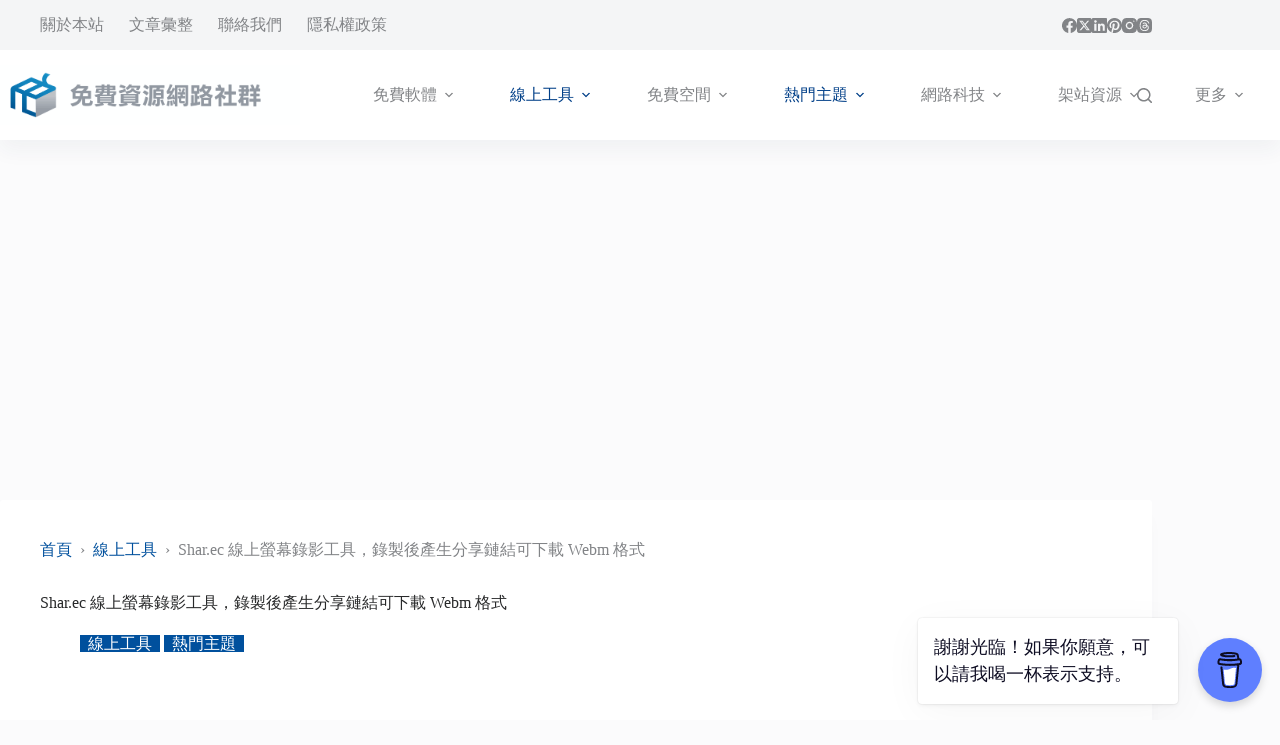

--- FILE ---
content_type: text/html; charset=UTF-8
request_url: https://free.com.tw/shar-ec/
body_size: 29549
content:
<!doctype html>
<html lang="zh-TW" prefix="og: https://ogp.me/ns#">
<head>
	
	<meta charset="UTF-8">
	<meta name="viewport" content="width=device-width, initial-scale=1, maximum-scale=5, viewport-fit=cover">
	<link rel="profile" href="https://gmpg.org/xfn/11">

		<style>img:is([sizes="auto" i], [sizes^="auto," i]) { contain-intrinsic-size: 3000px 1500px }</style>
	
<!-- Search Engine Optimization by Rank Math PRO - https://rankmath.com/ -->
<title>Shar.ec 線上螢幕錄影工具，錄製後產生分享鏈結可下載 Webm 格式</title><link rel="preload" href="https://free.com.tw/wp-content/uploads/2025/08/logo.png" as="image" imagesrcset="https://free.com.tw/wp-content/uploads/2025/08/logo.png 2500w, https://free.com.tw/wp-content/uploads/2025/08/logo-300x60.png 300w, https://free.com.tw/wp-content/uploads/2025/08/logo-1024x205.png 1024w, https://free.com.tw/wp-content/uploads/2025/08/logo-768x154.png 768w, https://free.com.tw/wp-content/uploads/2025/08/logo-1536x307.png 1536w, https://free.com.tw/wp-content/uploads/2025/08/logo-2048x410.png 2048w" imagesizes="(max-width: 2500px) 100vw, 2500px" fetchpriority="high"><link rel="preload" href="https://free.com.tw/wp-content/uploads/2021/03/Screenshot-2021-03-21-13.56.png" as="image" imagesrcset="https://free.com.tw/wp-content/uploads/2021/03/Screenshot-2021-03-21-13.56.png.webp" fetchpriority="high">
<meta name="description" content="Shar.ec 是一個免費線上螢幕畫面錄影、分享服務，強調錄影前會產生加密密鑰，在錄影後上傳到 Shar.ec 時隨即進行加密，也意味著在沒有正確密鑰時無法讀取上傳的畫面錄影。畫面錄影後會將產生的密鑰加入網址後方（Hash），確保瀏覽器不會將這段密鑰傳送到 Shar.ec 伺服器。"/>
<meta name="robots" content="follow, index, max-snippet:-1, max-video-preview:-1, max-image-preview:large"/>
<link rel="canonical" href="https://free.com.tw/shar-ec/" />
<meta property="og:locale" content="zh_TW" />
<meta property="og:type" content="article" />
<meta property="og:title" content="Shar.ec 線上螢幕錄影工具，錄製後產生分享鏈結可下載 Webm 格式" />
<meta property="og:description" content="Shar.ec 是一個免費線上螢幕畫面錄影、分享服務，強調錄影前會產生加密密鑰，在錄影後上傳到 Shar.ec 時隨即進行加密，也意味著在沒有正確密鑰時無法讀取上傳的畫面錄影。畫面錄影後會將產生的密鑰加入網址後方（Hash），確保瀏覽器不會將這段密鑰傳送到 Shar.ec 伺服器。" />
<meta property="og:url" content="https://free.com.tw/shar-ec/" />
<meta property="og:site_name" content="免費資源網路社群" />
<meta property="article:publisher" content="https://www.facebook.com/freegroup" />
<meta property="article:tag" content="Screen Capture" />
<meta property="article:tag" content="Webm" />
<meta property="article:tag" content="免安裝" />
<meta property="article:tag" content="影片上傳" />
<meta property="article:tag" content="影片儲存" />
<meta property="article:tag" content="影片分享" />
<meta property="article:tag" content="影片空間" />
<meta property="article:tag" content="影音分享" />
<meta property="article:tag" content="影音工具" />
<meta property="article:tag" content="影音空間" />
<meta property="article:tag" content="桌面錄影" />
<meta property="article:tag" content="瀏覽器相關" />
<meta property="article:tag" content="畫面分享" />
<meta property="article:tag" content="畫面擷取" />
<meta property="article:tag" content="畫面輸出" />
<meta property="article:tag" content="畫面錄影" />
<meta property="article:tag" content="網路螢幕錄影" />
<meta property="article:tag" content="網頁工具" />
<meta property="article:tag" content="線上工具" />
<meta property="article:tag" content="螢幕擷取" />
<meta property="article:tag" content="螢幕錄影" />
<meta property="article:tag" content="螢幕錄影軟體" />
<meta property="article:tag" content="錄影工具" />
<meta property="article:section" content="線上工具" />
<meta property="og:updated_time" content="2024-10-05T18:16:28+08:00" />
<meta property="fb:app_id" content="161994713853654" />
<meta property="og:image" content="https://free.com.tw/wp-content/uploads/2021/03/Screenshot-2021-03-21-13.56.png" />
<meta property="og:image:secure_url" content="https://free.com.tw/wp-content/uploads/2021/03/Screenshot-2021-03-21-13.56.png" />
<meta property="og:image:width" content="1280" />
<meta property="og:image:height" content="888" />
<meta property="og:image:alt" content="Shar.ec 線上螢幕錄影工具，錄製後產生分享鏈結可下載 Webm 格式" />
<meta property="og:image:type" content="image/png" />
<meta property="article:published_time" content="2021-03-26T10:00:20+08:00" />
<meta property="article:modified_time" content="2024-10-05T18:16:28+08:00" />
<meta name="twitter:card" content="summary_large_image" />
<meta name="twitter:title" content="Shar.ec 線上螢幕錄影工具，錄製後產生分享鏈結可下載 Webm 格式" />
<meta name="twitter:description" content="Shar.ec 是一個免費線上螢幕畫面錄影、分享服務，強調錄影前會產生加密密鑰，在錄影後上傳到 Shar.ec 時隨即進行加密，也意味著在沒有正確密鑰時無法讀取上傳的畫面錄影。畫面錄影後會將產生的密鑰加入網址後方（Hash），確保瀏覽器不會將這段密鑰傳送到 Shar.ec 伺服器。" />
<meta name="twitter:site" content="@freegroup" />
<meta name="twitter:creator" content="@freegroup" />
<meta name="twitter:image" content="https://free.com.tw/wp-content/uploads/2021/03/Screenshot-2021-03-21-13.56.png" />
<script type="application/ld+json" class="rank-math-schema-pro">{"@context":"https://schema.org","@graph":[{"@type":["Organization","Person"],"@id":"https://free.com.tw/#person","name":"\u514d\u8cbb\u8cc7\u6e90\u7db2\u8def\u793e\u7fa4","url":"https://free.com.tw","sameAs":["https://www.facebook.com/freegroup","https://twitter.com/freegroup","https://www.linkedin.com/company/freegroup","https://www.pinterest.com/freegroup","https://www.instagram.com/free.com.tw/","https://zh.wikipedia.org/zh-tw/%e5%85%8d%e8%b2%bb%e8%b3%87%e6%ba%90%e7%b6%b2%e8%b7%af%e7%a4%be%e7%be%a4"],"email":"info@free.com.tw","logo":{"@type":"ImageObject","@id":"https://free.com.tw/#logo","url":"https://free.com.tw/wp-content/uploads/2016/08/ProfilePicture_WHITE_ch_320x320_v2.png","contentUrl":"https://free.com.tw/wp-content/uploads/2016/08/ProfilePicture_WHITE_ch_320x320_v2.png","caption":"\u514d\u8cbb\u8cc7\u6e90\u7db2\u8def\u793e\u7fa4","inLanguage":"zh-TW","width":"320","height":"320"},"image":{"@id":"https://free.com.tw/#logo"}},{"@type":"WebSite","@id":"https://free.com.tw/#website","url":"https://free.com.tw","name":"\u514d\u8cbb\u8cc7\u6e90\u7db2\u8def\u793e\u7fa4","publisher":{"@id":"https://free.com.tw/#person"},"inLanguage":"zh-TW"},{"@type":"ImageObject","@id":"https://free.com.tw/wp-content/uploads/2021/03/Screenshot-2021-03-21-13.56.png","url":"https://free.com.tw/wp-content/uploads/2021/03/Screenshot-2021-03-21-13.56.png","width":"1280","height":"888","inLanguage":"zh-TW"},{"@type":"BreadcrumbList","@id":"https://free.com.tw/shar-ec/#breadcrumb","itemListElement":[{"@type":"ListItem","position":"1","item":{"@id":"https://free.com.tw","name":"\u9996\u9801"}},{"@type":"ListItem","position":"2","item":{"@id":"https://free.com.tw/category/free-online-tools/","name":"\u7dda\u4e0a\u5de5\u5177"}},{"@type":"ListItem","position":"3","item":{"@id":"https://free.com.tw/shar-ec/","name":"Shar.ec \u7dda\u4e0a\u87a2\u5e55\u9304\u5f71\u5de5\u5177\uff0c\u9304\u88fd\u5f8c\u7522\u751f\u5206\u4eab\u93c8\u7d50\u53ef\u4e0b\u8f09 Webm \u683c\u5f0f"}}]},{"@type":"WebPage","@id":"https://free.com.tw/shar-ec/#webpage","url":"https://free.com.tw/shar-ec/","name":"Shar.ec \u7dda\u4e0a\u87a2\u5e55\u9304\u5f71\u5de5\u5177\uff0c\u9304\u88fd\u5f8c\u7522\u751f\u5206\u4eab\u93c8\u7d50\u53ef\u4e0b\u8f09 Webm \u683c\u5f0f","datePublished":"2021-03-26T10:00:20+08:00","dateModified":"2024-10-05T18:16:28+08:00","isPartOf":{"@id":"https://free.com.tw/#website"},"primaryImageOfPage":{"@id":"https://free.com.tw/wp-content/uploads/2021/03/Screenshot-2021-03-21-13.56.png"},"inLanguage":"zh-TW","breadcrumb":{"@id":"https://free.com.tw/shar-ec/#breadcrumb"}},{"@type":"Person","@id":"https://free.com.tw/author/pseric/","name":"Pseric","url":"https://free.com.tw/author/pseric/","image":{"@type":"ImageObject","@id":"https://free.com.tw/wp-content/uploads/gravatars/afbfcb84f9adf26979918261e61e5205540bfae8de407bd9d23d5bdd5a6d18de","url":"https://free.com.tw/wp-content/uploads/gravatars/afbfcb84f9adf26979918261e61e5205540bfae8de407bd9d23d5bdd5a6d18de","caption":"Pseric","inLanguage":"zh-TW"},"sameAs":["https://free.com.tw/"]},{"@type":"Article","headline":"Shar.ec \u7dda\u4e0a\u87a2\u5e55\u9304\u5f71\u5de5\u5177\uff0c\u9304\u88fd\u5f8c\u7522\u751f\u5206\u4eab\u93c8\u7d50\u53ef\u4e0b\u8f09 Webm \u683c\u5f0f","datePublished":"2021-03-26T10:00:20+08:00","dateModified":"2024-10-05T18:16:28+08:00","articleSection":"\u71b1\u9580\u4e3b\u984c, \u7dda\u4e0a\u5de5\u5177","author":{"@id":"https://free.com.tw/author/pseric/","name":"Pseric"},"publisher":{"@id":"https://free.com.tw/#person"},"description":"Shar.ec \u662f\u4e00\u500b\u514d\u8cbb\u7dda\u4e0a\u87a2\u5e55\u756b\u9762\u9304\u5f71\u3001\u5206\u4eab\u670d\u52d9\uff0c\u5f37\u8abf\u9304\u5f71\u524d\u6703\u7522\u751f\u52a0\u5bc6\u5bc6\u9470\uff0c\u5728\u9304\u5f71\u5f8c\u4e0a\u50b3\u5230 Shar.ec \u6642\u96a8\u5373\u9032\u884c\u52a0\u5bc6\uff0c\u4e5f\u610f\u5473\u8457\u5728\u6c92\u6709\u6b63\u78ba\u5bc6\u9470\u6642\u7121\u6cd5\u8b80\u53d6\u4e0a\u50b3\u7684\u756b\u9762\u9304\u5f71\u3002\u756b\u9762\u9304\u5f71\u5f8c\u6703\u5c07\u7522\u751f\u7684\u5bc6\u9470\u52a0\u5165\u7db2\u5740\u5f8c\u65b9\uff08Hash\uff09\uff0c\u78ba\u4fdd\u700f\u89bd\u5668\u4e0d\u6703\u5c07\u9019\u6bb5\u5bc6\u9470\u50b3\u9001\u5230 Shar.ec \u4f3a\u670d\u5668\u3002","name":"Shar.ec \u7dda\u4e0a\u87a2\u5e55\u9304\u5f71\u5de5\u5177\uff0c\u9304\u88fd\u5f8c\u7522\u751f\u5206\u4eab\u93c8\u7d50\u53ef\u4e0b\u8f09 Webm \u683c\u5f0f","@id":"https://free.com.tw/shar-ec/#richSnippet","isPartOf":{"@id":"https://free.com.tw/shar-ec/#webpage"},"image":{"@id":"https://free.com.tw/wp-content/uploads/2021/03/Screenshot-2021-03-21-13.56.png"},"inLanguage":"zh-TW","mainEntityOfPage":{"@id":"https://free.com.tw/shar-ec/#webpage"}}]}</script>
<!-- /Rank Math WordPress SEO plugin -->


<link rel='dns-prefetch' href='//v0.wordpress.com' />
<link rel="alternate" type="application/rss+xml" title="訂閱《免費資源網路社群》&raquo; 資訊提供" href="https://free.com.tw/feed/" />
<!-- free.com.tw is managing ads with Advanced Ads 2.0.16 – https://wpadvancedads.com/ --><script id="advads-ready">
			window.advanced_ads_ready=function(e,a){a=a||"complete";var d=function(e){return"interactive"===a?"loading"!==e:"complete"===e};d(document.readyState)?e():document.addEventListener("readystatechange",(function(a){d(a.target.readyState)&&e()}),{once:"interactive"===a})},window.advanced_ads_ready_queue=window.advanced_ads_ready_queue||[];		</script>
		<link rel='stylesheet' id='blocksy-dynamic-global-css' href='https://free.com.tw/wp-content/uploads/blocksy/css/global.css?ver=95210' media='all' />
<link rel='stylesheet' id='wp-block-library-css' href='https://free.com.tw/wp-includes/css/dist/block-library/style.min.css?ver=6.8.3' media='all' />
<link rel='stylesheet' id='mediaelement-css' href='https://free.com.tw/wp-includes/js/mediaelement/mediaelementplayer-legacy.min.css?ver=4.2.17' media='all' />
<link rel='stylesheet' id='wp-mediaelement-css' href='https://free.com.tw/wp-includes/js/mediaelement/wp-mediaelement.min.css?ver=6.8.3' media='all' />
<style id='jetpack-sharing-buttons-style-inline-css'>
.jetpack-sharing-buttons__services-list{display:flex;flex-direction:row;flex-wrap:wrap;gap:0;list-style-type:none;margin:5px;padding:0}.jetpack-sharing-buttons__services-list.has-small-icon-size{font-size:12px}.jetpack-sharing-buttons__services-list.has-normal-icon-size{font-size:16px}.jetpack-sharing-buttons__services-list.has-large-icon-size{font-size:24px}.jetpack-sharing-buttons__services-list.has-huge-icon-size{font-size:36px}@media print{.jetpack-sharing-buttons__services-list{display:none!important}}.editor-styles-wrapper .wp-block-jetpack-sharing-buttons{gap:0;padding-inline-start:0}ul.jetpack-sharing-buttons__services-list.has-background{padding:1.25em 2.375em}
</style>
<style id='greenshift-global-css-inline-css'>
.gspb-howto__line{background-color:var(--theme-palette-color-6) !important}.gspb-howto{border:0 !important;}.gspb-howtoitem__content{line-height:30px !important;}.gspb-howtoitem__content p{font-size:17px;line-height:1.8em;margin-block-start:var(--theme-content-spacing);}.gspb-howtoitem__heading{margin:25px 0 !important;line-height:26px !important}.gspb-howtoitem__heading:before{color:rgb(255,255,255) !important;background:var(--theme-palette-color-1) !important;font-size:1rem !important;}.gspb-howto__title{display:none !important;}.gspb-howto__description{display:none !important;}.gspb-howtoitem__step{padding:0 !important;}.gs-box{padding:1.75em !important;box-shadow:0px 12px 18px -6px rgba(34,56,101,0.04)}.gs-box ul.wp-block-list,.gs-box ol.wp-block-list{margin-top:1em;}.gs-box p{margin-block-start:0px;}.update_type{color:#004458;background-color:#d9edf7;border:1px solid #bce8f1;}.infolight_type,.noticelight_type,.errorlight_type,.downloadlight_type,.updatelight_type{border-radius:0 !important;}
</style>
<link rel='stylesheet' id='buy-me-a-coffee-css' href='https://free.com.tw/wp-content/plugins/buymeacoffee/public/css/buy-me-a-coffee-public.css?ver=4.4.2' media='all' />
<link rel='stylesheet' id='blocksy-fonts-font-source-google-css' href='https://free.com.tw/wp-content/cache/perfmatters/free.com.tw/fonts/398371c10fa3.google-fonts.min.css' media='all' />
<link rel='stylesheet' id='ct-main-styles-css' href='https://free.com.tw/wp-content/themes/blocksy/static/bundle/main.min.css?ver=2.1.25' media='all' />
<link rel='stylesheet' id='ct-page-title-styles-css' href='https://free.com.tw/wp-content/themes/blocksy/static/bundle/page-title.min.css?ver=2.1.25' media='all' />
<link rel='stylesheet' id='ct-author-box-styles-css' href='https://free.com.tw/wp-content/themes/blocksy/static/bundle/author-box.min.css?ver=2.1.25' media='all' />
<link rel='stylesheet' id='ct-posts-nav-styles-css' href='https://free.com.tw/wp-content/themes/blocksy/static/bundle/posts-nav.min.css?ver=2.1.25' media='all' />
<link rel='stylesheet' id='blocksy-pro-divider-styles-css' href='https://free.com.tw/wp-content/plugins/blocksy-companion-pro/framework/premium/static/bundle/divider.min.css?ver=2.1.25' media='all' />
<script src="https://free.com.tw/wp-includes/js/jquery/jquery.min.js?ver=3.7.1" id="jquery-core-js"></script>
<script src="https://free.com.tw/wp-content/plugins/buymeacoffee/public/js/buy-me-a-coffee-public.js?ver=4.4.2" id="buy-me-a-coffee-js" defer></script>
<script id="advanced-ads-advanced-js-js-extra">
var advads_options = {"blog_id":"1","privacy":{"enabled":false,"state":"not_needed"}};
</script>
<script src="https://free.com.tw/wp-content/plugins/advanced-ads/public/assets/js/advanced.min.js?ver=2.0.16" id="advanced-ads-advanced-js-js" defer></script>
<link rel='shortlink' href='https://wp.me/p4CzB-lFA' />
<link rel="alternate" title="oEmbed (JSON)" type="application/json+oembed" href="https://free.com.tw/wp-json/oembed/1.0/embed?url=https%3A%2F%2Ffree.com.tw%2Fshar-ec%2F" />
<link rel="alternate" title="oEmbed (XML)" type="text/xml+oembed" href="https://free.com.tw/wp-json/oembed/1.0/embed?url=https%3A%2F%2Ffree.com.tw%2Fshar-ec%2F&#038;format=xml" />
        <script data-name="BMC-Widget" src="https://cdnjs.buymeacoffee.com/1.0.0/widget.prod.min.js" data-id="pseric" data-description="到 Buy Me a Coffee 請我喝一杯吧！" data-message="謝謝光臨！如果你願意，可以請我喝一杯表示支持。" data-color="#5F7FFF" data-position="right" data-x_margin="18" data-y_margin="18" defer>
        </script>
        <noscript><link rel='stylesheet' href='https://free.com.tw/wp-content/themes/blocksy/static/bundle/no-scripts.min.css' type='text/css'></noscript>

<link rel="icon" type="image/png" href="/favicon-48x48.png" sizes="48x48" />
<link rel="icon" type="image/svg+xml" href="/favicon.svg" />
<link rel="shortcut icon" href="/favicon.ico" />
<link rel="apple-touch-icon" sizes="180x180" href="/apple-touch-icon.png" />
<meta name="apple-mobile-web-app-title" content="免費資源網路社群" />
<link rel="manifest" href="/site.webmanifest" />
		<script type="text/javascript">
			var advadsCfpQueue = [];
			var advadsCfpAd = function( adID ) {
				if ( 'undefined' === typeof advadsProCfp ) {
					advadsCfpQueue.push( adID )
				} else {
					advadsProCfp.addElement( adID )
				}
			}
		</script>
		<script async src="https://pagead2.googlesyndication.com/pagead/js/adsbygoogle.js?client=ca-pub-4552269691056304" crossorigin="anonymous"></script>		<style id="wp-custom-css">
			.alert,.alert a,.warn,.warn a{color:var(--theme-palette-color-6)}.alert,.excerpt,.note,.warn,.wp-block-rank-math-toc-block{overflow:hidden;padding:1.75em}.wp-block-rank-math-toc-block{background-color:var(--theme-palette-color-6);color:var(--theme-palette-color-3)}.alert,.warn{background-color:var(--theme-palette-color-3);font-weight:700}.step{font-family:"Oswald",sans-serif;background-color:var(--theme-palette-color-1);color:var(--theme-palette-color-8);font-size:18px;font-weight:700;margin:10px 0;padding:10px 25px;display:inline-block;text-transform:uppercase}.wp-block-image.aligncenter,.wp-block-image.aligncenter>figcaption{display:block}#ez-toc-container{border-radius:0;padding:1.75em}.ez-toc-title-container{margin-bottom:20px}#ez-toc-container .ez-toc-js-icon-con{border:0}.note{color:#004458;background-color:#d9edf7;border:1px solid #bce8f1;box-shadow:0 12px 18px -6px #2238650a}.excerpt{color:#31708f;background-color:#d9edf7;border-left:5px solid #bcdff1;box-shadow:0 12px 18px -6px #2238650a}#subscribe-submit{display:none}.related-entry-title{margin:15px 0}.wp-block-image img{margin-left:auto;margin-right:auto;display:block;max-width:90%!important}.entry-meta [data-type=pill] a,.page-numbers{border-radius:0 !important}.entry-tags-items a{border-radius:0 !important;font-size:13px}.entry-tags-items a:not(:hover){box-shadow:none}.entry-content{text-align:justify;text-justify:inter-ideograph;overflow-wrap:break-word;line-break:strict}.entry-content p,.entry-content li{letter-spacing:0.02em}.entry-content h1,.entry-content h2,.entry-content h3{letter-spacing:0}@media screen and (max-width:768px){.wp-block-image img{max-width:100%!important}.entry-content{text-align:left}}		</style>
		<noscript><style>.perfmatters-lazy[data-src]{display:none !important;}</style></noscript><style>.perfmatters-lazy-youtube{position:relative;width:100%;max-width:100%;height:0;padding-bottom:56.23%;overflow:hidden}.perfmatters-lazy-youtube img{position:absolute;top:0;right:0;bottom:0;left:0;display:block;width:100%;max-width:100%;height:auto;margin:auto;border:none;cursor:pointer;transition:.5s all;-webkit-transition:.5s all;-moz-transition:.5s all}.perfmatters-lazy-youtube img:hover{-webkit-filter:brightness(75%)}.perfmatters-lazy-youtube .play{position:absolute;top:50%;left:50%;right:auto;width:68px;height:48px;margin-left:-34px;margin-top:-24px;background:url(https://free.com.tw/wp-content/plugins/perfmatters/img/youtube.svg) no-repeat;background-position:center;background-size:cover;pointer-events:none;filter:grayscale(1)}.perfmatters-lazy-youtube:hover .play{filter:grayscale(0)}.perfmatters-lazy-youtube iframe{position:absolute;top:0;left:0;width:100%;height:100%;z-index:99}.wp-has-aspect-ratio .wp-block-embed__wrapper{position:relative;}.wp-has-aspect-ratio .perfmatters-lazy-youtube{position:absolute;top:0;right:0;bottom:0;left:0;width:100%;height:100%;padding-bottom:0}.perfmatters-lazy.pmloaded,.perfmatters-lazy.pmloaded>img,.perfmatters-lazy>img.pmloaded,.perfmatters-lazy[data-ll-status=entered]{animation:500ms pmFadeIn}@keyframes pmFadeIn{0%{opacity:0}100%{opacity:1}}</style>	</head>


<body class="wp-singular post-template-default single single-post postid-83302 single-format-standard wp-custom-logo wp-embed-responsive wp-theme-blocksy gspbody gspb-bodyfront aa-prefix-advads-" data-link="type-2" data-prefix="single_blog_post" data-header="type-1:sticky:auto" data-footer="type-1">

<a class="skip-link screen-reader-text" href="#main">跳至主要內容</a><div class="ct-drawer-canvas" data-location="start">
		<div id="search-modal" class="ct-panel" data-behaviour="modal" role="dialog" aria-label="搜尋對話框" inert>
			<div class="ct-panel-actions">
				<button class="ct-toggle-close" data-type="type-1" aria-label="關閉搜尋互動視窗">
					<svg class="ct-icon" width="12" height="12" viewBox="0 0 15 15"><path d="M1 15a1 1 0 01-.71-.29 1 1 0 010-1.41l5.8-5.8-5.8-5.8A1 1 0 011.7.29l5.8 5.8 5.8-5.8a1 1 0 011.41 1.41l-5.8 5.8 5.8 5.8a1 1 0 01-1.41 1.41l-5.8-5.8-5.8 5.8A1 1 0 011 15z"/></svg>				</button>
			</div>

			<div class="ct-panel-content">
				

<form role="search" method="get" class="ct-search-form"  action="https://free.com.tw/" aria-haspopup="listbox" data-live-results="thumbs">

	<input
		type="search" class="modal-field"		placeholder="搜尋"
		value=""
		name="s"
		autocomplete="off"
		title="搜尋..."
		aria-label="搜尋..."
			>

	<div class="ct-search-form-controls">
		
		<button type="submit" class="wp-element-button" data-button="icon" aria-label="搜尋按鈕">
			<svg class="ct-icon ct-search-button-content" aria-hidden="true" width="15" height="15" viewBox="0 0 15 15"><path d="M14.8,13.7L12,11c0.9-1.2,1.5-2.6,1.5-4.2c0-3.7-3-6.8-6.8-6.8S0,3,0,6.8s3,6.8,6.8,6.8c1.6,0,3.1-0.6,4.2-1.5l2.8,2.8c0.1,0.1,0.3,0.2,0.5,0.2s0.4-0.1,0.5-0.2C15.1,14.5,15.1,14,14.8,13.7z M1.5,6.8c0-2.9,2.4-5.2,5.2-5.2S12,3.9,12,6.8S9.6,12,6.8,12S1.5,9.6,1.5,6.8z"/></svg>
			<span class="ct-ajax-loader">
				<svg viewBox="0 0 24 24">
					<circle cx="12" cy="12" r="10" opacity="0.2" fill="none" stroke="currentColor" stroke-miterlimit="10" stroke-width="2"/>

					<path d="m12,2c5.52,0,10,4.48,10,10" fill="none" stroke="currentColor" stroke-linecap="round" stroke-miterlimit="10" stroke-width="2">
						<animateTransform
							attributeName="transform"
							attributeType="XML"
							type="rotate"
							dur="0.6s"
							from="0 12 12"
							to="360 12 12"
							repeatCount="indefinite"
						/>
					</path>
				</svg>
			</span>
		</button>

					<input type="hidden" name="post_type" value="post">
		
		
		

			</div>

			<div class="screen-reader-text" aria-live="polite" role="status">
			找不到符合條件的結果		</div>
	
</form>


			</div>
		</div>

		<div id="offcanvas" class="ct-panel ct-header" data-behaviour="right-side" role="dialog" aria-label="滑入對話框" inert=""><div class="ct-panel-inner">
		<div class="ct-panel-actions">
			
			<button class="ct-toggle-close" data-type="type-1" aria-label="關閉側選單">
				<svg class="ct-icon" width="12" height="12" viewBox="0 0 15 15"><path d="M1 15a1 1 0 01-.71-.29 1 1 0 010-1.41l5.8-5.8-5.8-5.8A1 1 0 011.7.29l5.8 5.8 5.8-5.8a1 1 0 011.41 1.41l-5.8 5.8 5.8 5.8a1 1 0 01-1.41 1.41l-5.8-5.8-5.8 5.8A1 1 0 011 15z"/></svg>
			</button>
		</div>
		<div class="ct-panel-content" data-device="desktop"><div class="ct-panel-content-inner"></div></div><div class="ct-panel-content" data-device="mobile"><div class="ct-panel-content-inner">
<nav
	class="mobile-menu menu-container has-submenu"
	data-id="mobile-menu" data-interaction="click" data-toggle-type="type-1" data-submenu-dots="yes"	aria-label="Primary Menu 2015">

	<ul id="menu-primary-menu-2016" class=""><li class="menu-item menu-item-type-taxonomy menu-item-object-category menu-item-has-children menu-item-50788"><span class="ct-sub-menu-parent"><a href="https://free.com.tw/category/free-software/" class="ct-menu-link">免費軟體</a><button class="ct-toggle-dropdown-mobile" aria-label="展開下拉選單" aria-haspopup="true" aria-expanded="false"><svg class="ct-icon toggle-icon-1" width="15" height="15" viewBox="0 0 15 15" aria-hidden="true"><path d="M3.9,5.1l3.6,3.6l3.6-3.6l1.4,0.7l-5,5l-5-5L3.9,5.1z"/></svg></button></span>
<ul class="sub-menu">
	<li class="menu-item menu-item-type-taxonomy menu-item-object-category menu-item-80732"><a href="https://free.com.tw/category/mobile-app/" class="ct-menu-link">APP</a></li>
	<li class="menu-item menu-item-type-taxonomy menu-item-object-category menu-item-103001"><a href="https://free.com.tw/category/free-software/vpn/" class="ct-menu-link">VPN</a></li>
	<li class="menu-item menu-item-type-taxonomy menu-item-object-category menu-item-103000"><a href="https://free.com.tw/category/browser-extensions/" class="ct-menu-link">擴充功能</a></li>
	<li class="menu-item menu-item-type-taxonomy menu-item-object-category menu-item-50801"><a href="https://free.com.tw/category/free-software/system/" class="ct-menu-link">系統工具</a></li>
	<li class="menu-item menu-item-type-taxonomy menu-item-object-category menu-item-50802"><a href="https://free.com.tw/category/free-software/image-tools/" class="ct-menu-link">圖片處理</a></li>
	<li class="menu-item menu-item-type-taxonomy menu-item-object-category menu-item-97548"><a href="https://free.com.tw/category/free-software/media/" class="ct-menu-link">影音工具</a></li>
	<li class="menu-item menu-item-type-taxonomy menu-item-object-category menu-item-97549"><a href="https://free.com.tw/category/free-software/internet-apps/" class="ct-menu-link">網路相關</a></li>
</ul>
</li>
<li class="menu-item menu-item-type-taxonomy menu-item-object-category current-post-ancestor current-menu-parent current-post-parent menu-item-has-children menu-item-50790"><span class="ct-sub-menu-parent"><a href="https://free.com.tw/category/free-online-tools/" class="ct-menu-link">線上工具</a><button class="ct-toggle-dropdown-mobile" aria-label="展開下拉選單" aria-haspopup="true" aria-expanded="false"><svg class="ct-icon toggle-icon-1" width="15" height="15" viewBox="0 0 15 15" aria-hidden="true"><path d="M3.9,5.1l3.6,3.6l3.6-3.6l1.4,0.7l-5,5l-5-5L3.9,5.1z"/></svg></button></span>
<ul class="sub-menu">
	<li class="menu-item menu-item-type-taxonomy menu-item-object-category menu-item-97554"><a href="https://free.com.tw/category/free-online-tools/image-editor/" class="ct-menu-link">圖片編輯</a></li>
	<li class="menu-item menu-item-type-taxonomy menu-item-object-category menu-item-50811"><a href="https://free.com.tw/category/free-online-tools/converter/" class="ct-menu-link">線上轉檔</a></li>
	<li class="menu-item menu-item-type-taxonomy menu-item-object-category menu-item-50813"><a href="https://free.com.tw/category/free-online-tools/free-generator/" class="ct-menu-link">產生器</a></li>
</ul>
</li>
<li class="menu-item menu-item-type-taxonomy menu-item-object-category menu-item-has-children menu-item-50791"><span class="ct-sub-menu-parent"><a href="https://free.com.tw/category/online-storage/" class="ct-menu-link">免費空間</a><button class="ct-toggle-dropdown-mobile" aria-label="展開下拉選單" aria-haspopup="true" aria-expanded="false"><svg class="ct-icon toggle-icon-1" width="15" height="15" viewBox="0 0 15 15" aria-hidden="true"><path d="M3.9,5.1l3.6,3.6l3.6-3.6l1.4,0.7l-5,5l-5-5L3.9,5.1z"/></svg></button></span>
<ul class="sub-menu">
	<li class="menu-item menu-item-type-taxonomy menu-item-object-category menu-item-50816"><a href="https://free.com.tw/category/online-storage/free-image-hosting/" class="ct-menu-link">圖片空間</a></li>
	<li class="menu-item menu-item-type-taxonomy menu-item-object-category menu-item-50817"><a href="https://free.com.tw/category/online-storage/free-video-hosting/" class="ct-menu-link">影音空間</a></li>
	<li class="menu-item menu-item-type-taxonomy menu-item-object-category menu-item-97546"><a href="https://free.com.tw/category/online-storage/free-music-hosting/" class="ct-menu-link">音樂空間</a></li>
	<li class="menu-item menu-item-type-taxonomy menu-item-object-category menu-item-50815"><a href="https://free.com.tw/category/online-storage/free-web-hosting/" class="ct-menu-link">網站空間</a></li>
</ul>
</li>
<li class="menu-item menu-item-type-taxonomy menu-item-object-category current-post-ancestor current-menu-parent current-post-parent menu-item-has-children menu-item-50792"><span class="ct-sub-menu-parent"><a href="https://free.com.tw/category/featured-articles/" class="ct-menu-link">熱門主題</a><button class="ct-toggle-dropdown-mobile" aria-label="展開下拉選單" aria-haspopup="true" aria-expanded="false"><svg class="ct-icon toggle-icon-1" width="15" height="15" viewBox="0 0 15 15" aria-hidden="true"><path d="M3.9,5.1l3.6,3.6l3.6-3.6l1.4,0.7l-5,5l-5-5L3.9,5.1z"/></svg></button></span>
<ul class="sub-menu">
	<li class="menu-item menu-item-type-taxonomy menu-item-object-category menu-item-103004"><a href="https://free.com.tw/category/featured-articles/ai/" class="ct-menu-link">AI</a></li>
	<li class="menu-item menu-item-type-taxonomy menu-item-object-category menu-item-50812"><a href="https://free.com.tw/category/featured-articles/free-tiny-url/" class="ct-menu-link">縮網址</a></li>
	<li class="menu-item menu-item-type-taxonomy menu-item-object-category menu-item-97575"><a href="https://free.com.tw/category/featured-articles/free-translation/" class="ct-menu-link">線上翻譯</a></li>
	<li class="menu-item menu-item-type-taxonomy menu-item-object-category menu-item-102999"><a href="https://free.com.tw/category/free-stock-photos/" class="ct-menu-link">免費圖庫</a></li>
	<li class="menu-item menu-item-type-taxonomy menu-item-object-category menu-item-50822"><a href="https://free.com.tw/category/featured-articles/free-font/" class="ct-menu-link">字型下載</a></li>
	<li class="menu-item menu-item-type-taxonomy menu-item-object-category menu-item-50795"><a href="https://free.com.tw/category/featured-articles/recommend/" class="ct-menu-link">編輯推薦</a></li>
</ul>
</li>
<li class="menu-item menu-item-type-taxonomy menu-item-object-category menu-item-has-children menu-item-50793"><span class="ct-sub-menu-parent"><a href="https://free.com.tw/category/internet/" class="ct-menu-link">網路科技</a><button class="ct-toggle-dropdown-mobile" aria-label="展開下拉選單" aria-haspopup="true" aria-expanded="false"><svg class="ct-icon toggle-icon-1" width="15" height="15" viewBox="0 0 15 15" aria-hidden="true"><path d="M3.9,5.1l3.6,3.6l3.6-3.6l1.4,0.7l-5,5l-5-5L3.9,5.1z"/></svg></button></span>
<ul class="sub-menu">
	<li class="menu-item menu-item-type-taxonomy menu-item-object-category menu-item-91260"><a href="https://free.com.tw/category/personal/" class="ct-menu-link">個人服務</a></li>
	<li class="menu-item menu-item-type-taxonomy menu-item-object-category menu-item-77691"><a href="https://free.com.tw/category/personal/free-mail/" class="ct-menu-link">電子信箱</a></li>
	<li class="menu-item menu-item-type-taxonomy menu-item-object-category menu-item-50828"><a href="https://free.com.tw/category/internet/inquiries/" class="ct-menu-link">資料查詢</a></li>
	<li class="menu-item menu-item-type-taxonomy menu-item-object-category menu-item-97544"><a href="https://free.com.tw/category/giveaways/" class="ct-menu-link">免費贈品</a></li>
	<li class="menu-item menu-item-type-taxonomy menu-item-object-category menu-item-119877"><a href="https://free.com.tw/category/miscellaneous/" class="ct-menu-link">雜七雜八</a></li>
	<li class="menu-item menu-item-type-taxonomy menu-item-object-category menu-item-50826"><a href="https://free.com.tw/category/miscellaneous/manual/" class="ct-menu-link">實用教學</a></li>
</ul>
</li>
<li class="menu-item menu-item-type-taxonomy menu-item-object-category menu-item-has-children menu-item-50794"><span class="ct-sub-menu-parent"><a href="https://free.com.tw/category/free-webmaster-tools/" class="ct-menu-link">架站資源</a><button class="ct-toggle-dropdown-mobile" aria-label="展開下拉選單" aria-haspopup="true" aria-expanded="false"><svg class="ct-icon toggle-icon-1" width="15" height="15" viewBox="0 0 15 15" aria-hidden="true"><path d="M3.9,5.1l3.6,3.6l3.6-3.6l1.4,0.7l-5,5l-5-5L3.9,5.1z"/></svg></button></span>
<ul class="sub-menu">
	<li class="menu-item menu-item-type-taxonomy menu-item-object-category menu-item-50830"><a href="https://free.com.tw/category/free-webmaster-tools/domain-name-service/" class="ct-menu-link">DNS</a></li>
	<li class="menu-item menu-item-type-taxonomy menu-item-object-category menu-item-102997"><a href="https://free.com.tw/category/free-webmaster-tools/seo/" class="ct-menu-link">SEO</a></li>
	<li class="menu-item menu-item-type-taxonomy menu-item-object-category menu-item-102998"><a href="https://free.com.tw/category/free-webmaster-tools/wordpress/" class="ct-menu-link">WordPress</a></li>
	<li class="menu-item menu-item-type-taxonomy menu-item-object-category menu-item-50834"><a href="https://free.com.tw/category/free-webmaster-tools/free-web-monitor/" class="ct-menu-link">網站監測</a></li>
</ul>
</li>
<li class="menu-item menu-item-type-taxonomy menu-item-object-category menu-item-has-children menu-item-50831"><span class="ct-sub-menu-parent"><a href="https://free.com.tw/category/web-design/" class="ct-menu-link">素材模版</a><button class="ct-toggle-dropdown-mobile" aria-label="展開下拉選單" aria-haspopup="true" aria-expanded="false"><svg class="ct-icon toggle-icon-1" width="15" height="15" viewBox="0 0 15 15" aria-hidden="true"><path d="M3.9,5.1l3.6,3.6l3.6-3.6l1.4,0.7l-5,5l-5-5L3.9,5.1z"/></svg></button></span>
<ul class="sub-menu">
	<li class="menu-item menu-item-type-taxonomy menu-item-object-category menu-item-77696"><a href="https://free.com.tw/category/web-design/color-pattern/" class="ct-menu-link">網站配色</a></li>
	<li class="menu-item menu-item-type-taxonomy menu-item-object-category menu-item-50832"><a href="https://free.com.tw/category/web-design/free-icons/" class="ct-menu-link">免費圖示</a></li>
	<li class="menu-item menu-item-type-taxonomy menu-item-object-category menu-item-88652"><a href="https://free.com.tw/category/web-design/free-graphics/" class="ct-menu-link">免費圖片</a></li>
	<li class="menu-item menu-item-type-taxonomy menu-item-object-category menu-item-77697"><a href="https://free.com.tw/category/web-design/free-sound-effects/" class="ct-menu-link">音樂音效</a></li>
	<li class="menu-item menu-item-type-taxonomy menu-item-object-category menu-item-97552"><a href="https://free.com.tw/category/web-design/free-sozai/" class="ct-menu-link">網頁素材</a></li>
</ul>
</li>
</ul></nav>

<div class="ct-header-divider" data-id="divider"></div>
<div
	class="ct-header-socials "
	data-id="socials">

	
		<div class="ct-social-box" data-color="custom" data-icon-size="custom" data-icons-type="simple" >
			
			
							
				<a href="https://www.facebook.com/freegroup" data-network="facebook" aria-label="Facebook" target="_blank" rel="noopener noreferrer">
					<span class="ct-icon-container">
					<svg
					width="20px"
					height="20px"
					viewBox="0 0 20 20"
					aria-hidden="true">
						<path d="M20,10.1c0-5.5-4.5-10-10-10S0,4.5,0,10.1c0,5,3.7,9.1,8.4,9.9v-7H5.9v-2.9h2.5V7.9C8.4,5.4,9.9,4,12.2,4c1.1,0,2.2,0.2,2.2,0.2v2.5h-1.3c-1.2,0-1.6,0.8-1.6,1.6v1.9h2.8L13.9,13h-2.3v7C16.3,19.2,20,15.1,20,10.1z"/>
					</svg>
				</span>				</a>
							
				<a href="https://x.com/freegroup" data-network="twitter" aria-label="X (Twitter)" target="_blank" rel="noopener noreferrer">
					<span class="ct-icon-container">
					<svg
					width="20px"
					height="20px"
					viewBox="0 0 20 20"
					aria-hidden="true">
						<path d="M2.9 0C1.3 0 0 1.3 0 2.9v14.3C0 18.7 1.3 20 2.9 20h14.3c1.6 0 2.9-1.3 2.9-2.9V2.9C20 1.3 18.7 0 17.1 0H2.9zm13.2 3.8L11.5 9l5.5 7.2h-4.3l-3.3-4.4-3.8 4.4H3.4l5-5.7-5.3-6.7h4.4l3 4 3.5-4h2.1zM14.4 15 6.8 5H5.6l7.7 10h1.1z"/>
					</svg>
				</span>				</a>
							
				<a href="https://www.linkedin.com/company/freegroup" data-network="linkedin" aria-label="LinkedIn" target="_blank" rel="noopener noreferrer">
					<span class="ct-icon-container">
					<svg
					width="20px"
					height="20px"
					viewBox="0 0 20 20"
					aria-hidden="true">
						<path d="M18.6,0H1.4C0.6,0,0,0.6,0,1.4v17.1C0,19.4,0.6,20,1.4,20h17.1c0.8,0,1.4-0.6,1.4-1.4V1.4C20,0.6,19.4,0,18.6,0z M6,17.1h-3V7.6h3L6,17.1L6,17.1zM4.6,6.3c-1,0-1.7-0.8-1.7-1.7s0.8-1.7,1.7-1.7c0.9,0,1.7,0.8,1.7,1.7C6.3,5.5,5.5,6.3,4.6,6.3z M17.2,17.1h-3v-4.6c0-1.1,0-2.5-1.5-2.5c-1.5,0-1.8,1.2-1.8,2.5v4.7h-3V7.6h2.8v1.3h0c0.4-0.8,1.4-1.5,2.8-1.5c3,0,3.6,2,3.6,4.5V17.1z"/>
					</svg>
				</span>				</a>
							
				<a href="https://www.pinterest.com/freegroup/" data-network="pinterest" aria-label="Pinterest" target="_blank" rel="noopener noreferrer">
					<span class="ct-icon-container">
					<svg
					width="20px"
					height="20px"
					viewBox="0 0 20 20"
					aria-hidden="true">
						<path d="M10,0C4.5,0,0,4.5,0,10c0,4.1,2.5,7.6,6,9.2c0-0.7,0-1.5,0.2-2.3c0.2-0.8,1.3-5.4,1.3-5.4s-0.3-0.6-0.3-1.6c0-1.5,0.9-2.6,1.9-2.6c0.9,0,1.3,0.7,1.3,1.5c0,0.9-0.6,2.3-0.9,3.5c-0.3,1.1,0.5,1.9,1.6,1.9c1.9,0,3.2-2.4,3.2-5.3c0-2.2-1.5-3.8-4.2-3.8c-3,0-4.9,2.3-4.9,4.8c0,0.9,0.3,1.5,0.7,2C6,12,6.1,12.1,6,12.4c0,0.2-0.2,0.6-0.2,0.8c-0.1,0.3-0.3,0.3-0.5,0.3c-1.4-0.6-2-2.1-2-3.8c0-2.8,2.4-6.2,7.1-6.2c3.8,0,6.3,2.8,6.3,5.7c0,3.9-2.2,6.9-5.4,6.9c-1.1,0-2.1-0.6-2.4-1.2c0,0-0.6,2.3-0.7,2.7c-0.2,0.8-0.6,1.5-1,2.1C8.1,19.9,9,20,10,20c5.5,0,10-4.5,10-10C20,4.5,15.5,0,10,0z"/>
					</svg>
				</span>				</a>
							
				<a href="https://www.instagram.com/free.com.tw" data-network="instagram" aria-label="Instagram" target="_blank" rel="noopener noreferrer">
					<span class="ct-icon-container">
					<svg
					width="20"
					height="20"
					viewBox="0 0 20 20"
					aria-hidden="true">
						<circle cx="10" cy="10" r="3.3"/>
						<path d="M14.2,0H5.8C2.6,0,0,2.6,0,5.8v8.3C0,17.4,2.6,20,5.8,20h8.3c3.2,0,5.8-2.6,5.8-5.8V5.8C20,2.6,17.4,0,14.2,0zM10,15c-2.8,0-5-2.2-5-5s2.2-5,5-5s5,2.2,5,5S12.8,15,10,15z M15.8,5C15.4,5,15,4.6,15,4.2s0.4-0.8,0.8-0.8s0.8,0.4,0.8,0.8S16.3,5,15.8,5z"/>
					</svg>
				</span>				</a>
							
				<a href="https://www.threads.com/@free.com.tw" data-network="threads" aria-label="Threads" target="_blank" rel="noopener noreferrer">
					<span class="ct-icon-container">
					<svg
					width="20"
					height="20"
					viewBox="0 0 20 20"
					aria-hidden="true">
						<path d="M10.7 10.2c.5 0 1 .1 1.5.2-.1 1.1-.5 2.2-1.9 2.3-.6 0-1.1-.1-1.5-.5-.2-.2-.3-.4-.3-.9 0-.3.2-.6.5-.8.5-.2 1-.3 1.7-.3zM20 10c0 4.8 0 7.3-1.4 8.6C17.3 20 14.8 20 10 20s-7.3 0-8.6-1.4C0 17.3 0 14.8 0 10c0-4.9 0-7.3 1.4-8.6C2.7 0 5.1 0 10 0c4.9 0 7.3 0 8.6 1.4C20 2.7 20 5.2 20 10zM6.4 5.2c.9-.9 2.1-1.4 3.8-1.4 3.7 0 4.8 2.6 5 3.7l1.3-.3c-.3-1.1-1.6-4.7-6.3-4.7-2 0-3.5.6-4.7 1.8-1.3 1.4-2 3.5-1.9 6.2.1 4.4 2.6 7 6.5 7 3.3 0 5.7-1.9 5.7-4.5 0-1.7-.8-2.9-2.4-3.6-.2-2.4-1.6-3.3-3-3.4-2.2-.1-3 1.4-3.1 1.5l1.1.6s.5-.9 1.9-.8c.6 0 1.5.3 1.7 1.7-1.4-.3-2.8-.1-3.7.4-.6.4-1 1-1.1 1.7-.1.7.1 1.4.6 1.9.6.6 1.5 1 2.5.9 1.7-.1 2.7-1.3 3-3.1.8.5 1.1 1.1 1.1 2.2 0 1.8-1.9 3.2-4.4 3.2-4.6 0-5.2-4-5.2-5.7 0-1.7.2-3.9 1.6-5.3z"/>
					</svg>
				</span>				</a>
			
			
					</div>

	
</div>
</div></div></div></div></div>
<div id="main-container">
	<header id="header" class="ct-header" data-id="type-1"><div data-device="desktop"><div data-row="top" data-column-set="2"><div class="ct-container"><div data-column="start" data-placements="1"><div data-items="primary">
<nav
	id="header-menu-2"
	class="header-menu-2 menu-container"
	data-id="menu-secondary" data-interaction="hover"	data-menu="type-1"
	data-dropdown="type-1:simple"		data-responsive="no"		aria-label="Secondary Menu">

	<ul id="menu-secondary-menu" class="menu"><li id="menu-item-113703" class="menu-item menu-item-type-post_type menu-item-object-page menu-item-113703"><a href="https://free.com.tw/about/" class="ct-menu-link">關於本站</a></li>
<li id="menu-item-113704" class="menu-item menu-item-type-post_type menu-item-object-page menu-item-113704"><a href="https://free.com.tw/archives/" class="ct-menu-link">文章彙整</a></li>
<li id="menu-item-113705" class="menu-item menu-item-type-post_type menu-item-object-page menu-item-113705"><a href="https://free.com.tw/contact/" class="ct-menu-link">聯絡我們</a></li>
<li id="menu-item-113706" class="menu-item menu-item-type-post_type menu-item-object-page menu-item-privacy-policy menu-item-113706"><a rel="privacy-policy" href="https://free.com.tw/privacy-policy/" class="ct-menu-link">隱私權政策</a></li>
</ul></nav>

</div></div><div data-column="end" data-placements="1"><div data-items="primary">
<div
	class="ct-header-socials "
	data-id="socials">

	
		<div class="ct-social-box" data-color="custom" data-icon-size="custom" data-icons-type="simple" >
			
			
							
				<a href="https://www.facebook.com/freegroup" data-network="facebook" aria-label="Facebook" target="_blank" rel="noopener noreferrer">
					<span class="ct-icon-container">
					<svg
					width="20px"
					height="20px"
					viewBox="0 0 20 20"
					aria-hidden="true">
						<path d="M20,10.1c0-5.5-4.5-10-10-10S0,4.5,0,10.1c0,5,3.7,9.1,8.4,9.9v-7H5.9v-2.9h2.5V7.9C8.4,5.4,9.9,4,12.2,4c1.1,0,2.2,0.2,2.2,0.2v2.5h-1.3c-1.2,0-1.6,0.8-1.6,1.6v1.9h2.8L13.9,13h-2.3v7C16.3,19.2,20,15.1,20,10.1z"/>
					</svg>
				</span>				</a>
							
				<a href="https://x.com/freegroup" data-network="twitter" aria-label="X (Twitter)" target="_blank" rel="noopener noreferrer">
					<span class="ct-icon-container">
					<svg
					width="20px"
					height="20px"
					viewBox="0 0 20 20"
					aria-hidden="true">
						<path d="M2.9 0C1.3 0 0 1.3 0 2.9v14.3C0 18.7 1.3 20 2.9 20h14.3c1.6 0 2.9-1.3 2.9-2.9V2.9C20 1.3 18.7 0 17.1 0H2.9zm13.2 3.8L11.5 9l5.5 7.2h-4.3l-3.3-4.4-3.8 4.4H3.4l5-5.7-5.3-6.7h4.4l3 4 3.5-4h2.1zM14.4 15 6.8 5H5.6l7.7 10h1.1z"/>
					</svg>
				</span>				</a>
							
				<a href="https://www.linkedin.com/company/freegroup" data-network="linkedin" aria-label="LinkedIn" target="_blank" rel="noopener noreferrer">
					<span class="ct-icon-container">
					<svg
					width="20px"
					height="20px"
					viewBox="0 0 20 20"
					aria-hidden="true">
						<path d="M18.6,0H1.4C0.6,0,0,0.6,0,1.4v17.1C0,19.4,0.6,20,1.4,20h17.1c0.8,0,1.4-0.6,1.4-1.4V1.4C20,0.6,19.4,0,18.6,0z M6,17.1h-3V7.6h3L6,17.1L6,17.1zM4.6,6.3c-1,0-1.7-0.8-1.7-1.7s0.8-1.7,1.7-1.7c0.9,0,1.7,0.8,1.7,1.7C6.3,5.5,5.5,6.3,4.6,6.3z M17.2,17.1h-3v-4.6c0-1.1,0-2.5-1.5-2.5c-1.5,0-1.8,1.2-1.8,2.5v4.7h-3V7.6h2.8v1.3h0c0.4-0.8,1.4-1.5,2.8-1.5c3,0,3.6,2,3.6,4.5V17.1z"/>
					</svg>
				</span>				</a>
							
				<a href="https://www.pinterest.com/freegroup/" data-network="pinterest" aria-label="Pinterest" target="_blank" rel="noopener noreferrer">
					<span class="ct-icon-container">
					<svg
					width="20px"
					height="20px"
					viewBox="0 0 20 20"
					aria-hidden="true">
						<path d="M10,0C4.5,0,0,4.5,0,10c0,4.1,2.5,7.6,6,9.2c0-0.7,0-1.5,0.2-2.3c0.2-0.8,1.3-5.4,1.3-5.4s-0.3-0.6-0.3-1.6c0-1.5,0.9-2.6,1.9-2.6c0.9,0,1.3,0.7,1.3,1.5c0,0.9-0.6,2.3-0.9,3.5c-0.3,1.1,0.5,1.9,1.6,1.9c1.9,0,3.2-2.4,3.2-5.3c0-2.2-1.5-3.8-4.2-3.8c-3,0-4.9,2.3-4.9,4.8c0,0.9,0.3,1.5,0.7,2C6,12,6.1,12.1,6,12.4c0,0.2-0.2,0.6-0.2,0.8c-0.1,0.3-0.3,0.3-0.5,0.3c-1.4-0.6-2-2.1-2-3.8c0-2.8,2.4-6.2,7.1-6.2c3.8,0,6.3,2.8,6.3,5.7c0,3.9-2.2,6.9-5.4,6.9c-1.1,0-2.1-0.6-2.4-1.2c0,0-0.6,2.3-0.7,2.7c-0.2,0.8-0.6,1.5-1,2.1C8.1,19.9,9,20,10,20c5.5,0,10-4.5,10-10C20,4.5,15.5,0,10,0z"/>
					</svg>
				</span>				</a>
							
				<a href="https://www.instagram.com/free.com.tw" data-network="instagram" aria-label="Instagram" target="_blank" rel="noopener noreferrer">
					<span class="ct-icon-container">
					<svg
					width="20"
					height="20"
					viewBox="0 0 20 20"
					aria-hidden="true">
						<circle cx="10" cy="10" r="3.3"/>
						<path d="M14.2,0H5.8C2.6,0,0,2.6,0,5.8v8.3C0,17.4,2.6,20,5.8,20h8.3c3.2,0,5.8-2.6,5.8-5.8V5.8C20,2.6,17.4,0,14.2,0zM10,15c-2.8,0-5-2.2-5-5s2.2-5,5-5s5,2.2,5,5S12.8,15,10,15z M15.8,5C15.4,5,15,4.6,15,4.2s0.4-0.8,0.8-0.8s0.8,0.4,0.8,0.8S16.3,5,15.8,5z"/>
					</svg>
				</span>				</a>
							
				<a href="https://www.threads.com/@free.com.tw" data-network="threads" aria-label="Threads" target="_blank" rel="noopener noreferrer">
					<span class="ct-icon-container">
					<svg
					width="20"
					height="20"
					viewBox="0 0 20 20"
					aria-hidden="true">
						<path d="M10.7 10.2c.5 0 1 .1 1.5.2-.1 1.1-.5 2.2-1.9 2.3-.6 0-1.1-.1-1.5-.5-.2-.2-.3-.4-.3-.9 0-.3.2-.6.5-.8.5-.2 1-.3 1.7-.3zM20 10c0 4.8 0 7.3-1.4 8.6C17.3 20 14.8 20 10 20s-7.3 0-8.6-1.4C0 17.3 0 14.8 0 10c0-4.9 0-7.3 1.4-8.6C2.7 0 5.1 0 10 0c4.9 0 7.3 0 8.6 1.4C20 2.7 20 5.2 20 10zM6.4 5.2c.9-.9 2.1-1.4 3.8-1.4 3.7 0 4.8 2.6 5 3.7l1.3-.3c-.3-1.1-1.6-4.7-6.3-4.7-2 0-3.5.6-4.7 1.8-1.3 1.4-2 3.5-1.9 6.2.1 4.4 2.6 7 6.5 7 3.3 0 5.7-1.9 5.7-4.5 0-1.7-.8-2.9-2.4-3.6-.2-2.4-1.6-3.3-3-3.4-2.2-.1-3 1.4-3.1 1.5l1.1.6s.5-.9 1.9-.8c.6 0 1.5.3 1.7 1.7-1.4-.3-2.8-.1-3.7.4-.6.4-1 1-1.1 1.7-.1.7.1 1.4.6 1.9.6.6 1.5 1 2.5.9 1.7-.1 2.7-1.3 3-3.1.8.5 1.1 1.1 1.1 2.2 0 1.8-1.9 3.2-4.4 3.2-4.6 0-5.2-4-5.2-5.7 0-1.7.2-3.9 1.6-5.3z"/>
					</svg>
				</span>				</a>
			
			
					</div>

	
</div>
</div></div></div></div><div class="ct-sticky-container"><div data-sticky="auto-hide"><div data-row="middle" data-column-set="2"><div class="ct-container"><div data-column="start" data-placements="1"><div data-items="primary">
<div	class="site-branding"
	data-id="logo"		>

			<a href="https://free.com.tw/" class="site-logo-container" rel="home" itemprop="url" ><img data-perfmatters-preload width="2500" height="500" src="https://free.com.tw/wp-content/uploads/2025/08/logo.png" class="default-logo" alt="免費資源網路社群" decoding="async" fetchpriority="high" srcset="https://free.com.tw/wp-content/uploads/2025/08/logo.png 2500w, https://free.com.tw/wp-content/uploads/2025/08/logo-300x60.png 300w, https://free.com.tw/wp-content/uploads/2025/08/logo-1024x205.png 1024w, https://free.com.tw/wp-content/uploads/2025/08/logo-768x154.png 768w, https://free.com.tw/wp-content/uploads/2025/08/logo-1536x307.png 1536w, https://free.com.tw/wp-content/uploads/2025/08/logo-2048x410.png 2048w" sizes="(max-width: 2500px) 100vw, 2500px"></a>	
	</div>

</div></div><div data-column="end" data-placements="1"><div data-items="primary">
<nav
	id="header-menu-1"
	class="header-menu-1 menu-container"
	data-id="menu" data-interaction="hover"	data-menu="type-1"
	data-dropdown="type-1:solid"		data-responsive="no"		aria-label="Primary Menu 2015">

	<ul id="menu-primary-menu-2015" class="menu"><li id="menu-item-50788" class="menu-item menu-item-type-taxonomy menu-item-object-category menu-item-has-children menu-item-50788 animated-submenu-block"><a href="https://free.com.tw/category/free-software/" class="ct-menu-link">免費軟體<span class="ct-toggle-dropdown-desktop"><svg class="ct-icon" width="8" height="8" viewBox="0 0 15 15" aria-hidden="true"><path d="M2.1,3.2l5.4,5.4l5.4-5.4L15,4.3l-7.5,7.5L0,4.3L2.1,3.2z"/></svg></span></a><button class="ct-toggle-dropdown-desktop-ghost" aria-label="展開下拉選單" aria-haspopup="true" aria-expanded="false"></button>
<ul class="sub-menu">
	<li id="menu-item-80732" class="menu-item menu-item-type-taxonomy menu-item-object-category menu-item-80732"><a href="https://free.com.tw/category/mobile-app/" class="ct-menu-link">APP</a></li>
	<li id="menu-item-103001" class="menu-item menu-item-type-taxonomy menu-item-object-category menu-item-103001"><a href="https://free.com.tw/category/free-software/vpn/" class="ct-menu-link">VPN</a></li>
	<li id="menu-item-103000" class="menu-item menu-item-type-taxonomy menu-item-object-category menu-item-103000"><a href="https://free.com.tw/category/browser-extensions/" class="ct-menu-link">擴充功能</a></li>
	<li id="menu-item-50801" class="menu-item menu-item-type-taxonomy menu-item-object-category menu-item-50801"><a href="https://free.com.tw/category/free-software/system/" class="ct-menu-link">系統工具</a></li>
	<li id="menu-item-50802" class="menu-item menu-item-type-taxonomy menu-item-object-category menu-item-50802"><a href="https://free.com.tw/category/free-software/image-tools/" class="ct-menu-link">圖片處理</a></li>
	<li id="menu-item-97548" class="menu-item menu-item-type-taxonomy menu-item-object-category menu-item-97548"><a href="https://free.com.tw/category/free-software/media/" class="ct-menu-link">影音工具</a></li>
	<li id="menu-item-97549" class="menu-item menu-item-type-taxonomy menu-item-object-category menu-item-97549"><a href="https://free.com.tw/category/free-software/internet-apps/" class="ct-menu-link">網路相關</a></li>
</ul>
</li>
<li id="menu-item-50790" class="menu-item menu-item-type-taxonomy menu-item-object-category current-post-ancestor current-menu-parent current-post-parent menu-item-has-children menu-item-50790 animated-submenu-block"><a href="https://free.com.tw/category/free-online-tools/" class="ct-menu-link">線上工具<span class="ct-toggle-dropdown-desktop"><svg class="ct-icon" width="8" height="8" viewBox="0 0 15 15" aria-hidden="true"><path d="M2.1,3.2l5.4,5.4l5.4-5.4L15,4.3l-7.5,7.5L0,4.3L2.1,3.2z"/></svg></span></a><button class="ct-toggle-dropdown-desktop-ghost" aria-label="展開下拉選單" aria-haspopup="true" aria-expanded="false"></button>
<ul class="sub-menu">
	<li id="menu-item-97554" class="menu-item menu-item-type-taxonomy menu-item-object-category menu-item-97554"><a href="https://free.com.tw/category/free-online-tools/image-editor/" class="ct-menu-link">圖片編輯</a></li>
	<li id="menu-item-50811" class="menu-item menu-item-type-taxonomy menu-item-object-category menu-item-50811"><a href="https://free.com.tw/category/free-online-tools/converter/" class="ct-menu-link">線上轉檔</a></li>
	<li id="menu-item-50813" class="menu-item menu-item-type-taxonomy menu-item-object-category menu-item-50813"><a href="https://free.com.tw/category/free-online-tools/free-generator/" class="ct-menu-link">產生器</a></li>
</ul>
</li>
<li id="menu-item-50791" class="menu-item menu-item-type-taxonomy menu-item-object-category menu-item-has-children menu-item-50791 animated-submenu-block"><a href="https://free.com.tw/category/online-storage/" class="ct-menu-link">免費空間<span class="ct-toggle-dropdown-desktop"><svg class="ct-icon" width="8" height="8" viewBox="0 0 15 15" aria-hidden="true"><path d="M2.1,3.2l5.4,5.4l5.4-5.4L15,4.3l-7.5,7.5L0,4.3L2.1,3.2z"/></svg></span></a><button class="ct-toggle-dropdown-desktop-ghost" aria-label="展開下拉選單" aria-haspopup="true" aria-expanded="false"></button>
<ul class="sub-menu">
	<li id="menu-item-50816" class="menu-item menu-item-type-taxonomy menu-item-object-category menu-item-50816"><a href="https://free.com.tw/category/online-storage/free-image-hosting/" class="ct-menu-link">圖片空間</a></li>
	<li id="menu-item-50817" class="menu-item menu-item-type-taxonomy menu-item-object-category menu-item-50817"><a href="https://free.com.tw/category/online-storage/free-video-hosting/" class="ct-menu-link">影音空間</a></li>
	<li id="menu-item-97546" class="menu-item menu-item-type-taxonomy menu-item-object-category menu-item-97546"><a href="https://free.com.tw/category/online-storage/free-music-hosting/" class="ct-menu-link">音樂空間</a></li>
	<li id="menu-item-50815" class="menu-item menu-item-type-taxonomy menu-item-object-category menu-item-50815"><a href="https://free.com.tw/category/online-storage/free-web-hosting/" class="ct-menu-link">網站空間</a></li>
</ul>
</li>
<li id="menu-item-50792" class="menu-item menu-item-type-taxonomy menu-item-object-category current-post-ancestor current-menu-parent current-post-parent menu-item-has-children menu-item-50792 animated-submenu-block"><a href="https://free.com.tw/category/featured-articles/" class="ct-menu-link">熱門主題<span class="ct-toggle-dropdown-desktop"><svg class="ct-icon" width="8" height="8" viewBox="0 0 15 15" aria-hidden="true"><path d="M2.1,3.2l5.4,5.4l5.4-5.4L15,4.3l-7.5,7.5L0,4.3L2.1,3.2z"/></svg></span></a><button class="ct-toggle-dropdown-desktop-ghost" aria-label="展開下拉選單" aria-haspopup="true" aria-expanded="false"></button>
<ul class="sub-menu">
	<li id="menu-item-103004" class="menu-item menu-item-type-taxonomy menu-item-object-category menu-item-103004"><a href="https://free.com.tw/category/featured-articles/ai/" class="ct-menu-link">AI</a></li>
	<li id="menu-item-50812" class="menu-item menu-item-type-taxonomy menu-item-object-category menu-item-50812"><a href="https://free.com.tw/category/featured-articles/free-tiny-url/" class="ct-menu-link">縮網址</a></li>
	<li id="menu-item-97575" class="menu-item menu-item-type-taxonomy menu-item-object-category menu-item-97575"><a href="https://free.com.tw/category/featured-articles/free-translation/" class="ct-menu-link">線上翻譯</a></li>
	<li id="menu-item-102999" class="menu-item menu-item-type-taxonomy menu-item-object-category menu-item-102999"><a href="https://free.com.tw/category/free-stock-photos/" class="ct-menu-link">免費圖庫</a></li>
	<li id="menu-item-50822" class="menu-item menu-item-type-taxonomy menu-item-object-category menu-item-50822"><a href="https://free.com.tw/category/featured-articles/free-font/" class="ct-menu-link">字型下載</a></li>
	<li id="menu-item-50795" class="menu-item menu-item-type-taxonomy menu-item-object-category menu-item-50795"><a href="https://free.com.tw/category/featured-articles/recommend/" class="ct-menu-link">編輯推薦</a></li>
</ul>
</li>
<li id="menu-item-50793" class="menu-item menu-item-type-taxonomy menu-item-object-category menu-item-has-children menu-item-50793 animated-submenu-block"><a href="https://free.com.tw/category/internet/" class="ct-menu-link">網路科技<span class="ct-toggle-dropdown-desktop"><svg class="ct-icon" width="8" height="8" viewBox="0 0 15 15" aria-hidden="true"><path d="M2.1,3.2l5.4,5.4l5.4-5.4L15,4.3l-7.5,7.5L0,4.3L2.1,3.2z"/></svg></span></a><button class="ct-toggle-dropdown-desktop-ghost" aria-label="展開下拉選單" aria-haspopup="true" aria-expanded="false"></button>
<ul class="sub-menu">
	<li id="menu-item-91260" class="menu-item menu-item-type-taxonomy menu-item-object-category menu-item-91260"><a href="https://free.com.tw/category/personal/" class="ct-menu-link">個人服務</a></li>
	<li id="menu-item-77691" class="menu-item menu-item-type-taxonomy menu-item-object-category menu-item-77691"><a href="https://free.com.tw/category/personal/free-mail/" class="ct-menu-link">電子信箱</a></li>
	<li id="menu-item-50828" class="menu-item menu-item-type-taxonomy menu-item-object-category menu-item-50828"><a href="https://free.com.tw/category/internet/inquiries/" class="ct-menu-link">資料查詢</a></li>
	<li id="menu-item-97544" class="menu-item menu-item-type-taxonomy menu-item-object-category menu-item-97544"><a href="https://free.com.tw/category/giveaways/" class="ct-menu-link">免費贈品</a></li>
	<li id="menu-item-119877" class="menu-item menu-item-type-taxonomy menu-item-object-category menu-item-119877"><a href="https://free.com.tw/category/miscellaneous/" class="ct-menu-link">雜七雜八</a></li>
	<li id="menu-item-50826" class="menu-item menu-item-type-taxonomy menu-item-object-category menu-item-50826"><a href="https://free.com.tw/category/miscellaneous/manual/" class="ct-menu-link">實用教學</a></li>
</ul>
</li>
<li id="menu-item-50794" class="menu-item menu-item-type-taxonomy menu-item-object-category menu-item-has-children menu-item-50794 animated-submenu-block"><a href="https://free.com.tw/category/free-webmaster-tools/" class="ct-menu-link">架站資源<span class="ct-toggle-dropdown-desktop"><svg class="ct-icon" width="8" height="8" viewBox="0 0 15 15" aria-hidden="true"><path d="M2.1,3.2l5.4,5.4l5.4-5.4L15,4.3l-7.5,7.5L0,4.3L2.1,3.2z"/></svg></span></a><button class="ct-toggle-dropdown-desktop-ghost" aria-label="展開下拉選單" aria-haspopup="true" aria-expanded="false"></button>
<ul class="sub-menu">
	<li id="menu-item-50830" class="menu-item menu-item-type-taxonomy menu-item-object-category menu-item-50830"><a href="https://free.com.tw/category/free-webmaster-tools/domain-name-service/" class="ct-menu-link">DNS</a></li>
	<li id="menu-item-102997" class="menu-item menu-item-type-taxonomy menu-item-object-category menu-item-102997"><a href="https://free.com.tw/category/free-webmaster-tools/seo/" class="ct-menu-link">SEO</a></li>
	<li id="menu-item-102998" class="menu-item menu-item-type-taxonomy menu-item-object-category menu-item-102998"><a href="https://free.com.tw/category/free-webmaster-tools/wordpress/" class="ct-menu-link">WordPress</a></li>
	<li id="menu-item-50834" class="menu-item menu-item-type-taxonomy menu-item-object-category menu-item-50834"><a href="https://free.com.tw/category/free-webmaster-tools/free-web-monitor/" class="ct-menu-link">網站監測</a></li>
</ul>
</li>
<li id="menu-item-50831" class="menu-item menu-item-type-taxonomy menu-item-object-category menu-item-has-children menu-item-50831 animated-submenu-block"><a href="https://free.com.tw/category/web-design/" class="ct-menu-link">素材模版<span class="ct-toggle-dropdown-desktop"><svg class="ct-icon" width="8" height="8" viewBox="0 0 15 15" aria-hidden="true"><path d="M2.1,3.2l5.4,5.4l5.4-5.4L15,4.3l-7.5,7.5L0,4.3L2.1,3.2z"/></svg></span></a><button class="ct-toggle-dropdown-desktop-ghost" aria-label="展開下拉選單" aria-haspopup="true" aria-expanded="false"></button>
<ul class="sub-menu">
	<li id="menu-item-77696" class="menu-item menu-item-type-taxonomy menu-item-object-category menu-item-77696"><a href="https://free.com.tw/category/web-design/color-pattern/" class="ct-menu-link">網站配色</a></li>
	<li id="menu-item-50832" class="menu-item menu-item-type-taxonomy menu-item-object-category menu-item-50832"><a href="https://free.com.tw/category/web-design/free-icons/" class="ct-menu-link">免費圖示</a></li>
	<li id="menu-item-88652" class="menu-item menu-item-type-taxonomy menu-item-object-category menu-item-88652"><a href="https://free.com.tw/category/web-design/free-graphics/" class="ct-menu-link">免費圖片</a></li>
	<li id="menu-item-77697" class="menu-item menu-item-type-taxonomy menu-item-object-category menu-item-77697"><a href="https://free.com.tw/category/web-design/free-sound-effects/" class="ct-menu-link">音樂音效</a></li>
	<li id="menu-item-97552" class="menu-item menu-item-type-taxonomy menu-item-object-category menu-item-97552"><a href="https://free.com.tw/category/web-design/free-sozai/" class="ct-menu-link">網頁素材</a></li>
</ul>
</li>
</ul></nav>


<button
	class="ct-header-search ct-toggle "
	data-toggle-panel="#search-modal"
	aria-controls="search-modal"
	aria-label="搜尋"
	data-label="left"
	data-id="search">

	<span class="ct-label ct-hidden-sm ct-hidden-md ct-hidden-lg" aria-hidden="true">搜尋</span>

	<svg class="ct-icon" aria-hidden="true" width="15" height="15" viewBox="0 0 15 15"><path d="M14.8,13.7L12,11c0.9-1.2,1.5-2.6,1.5-4.2c0-3.7-3-6.8-6.8-6.8S0,3,0,6.8s3,6.8,6.8,6.8c1.6,0,3.1-0.6,4.2-1.5l2.8,2.8c0.1,0.1,0.3,0.2,0.5,0.2s0.4-0.1,0.5-0.2C15.1,14.5,15.1,14,14.8,13.7z M1.5,6.8c0-2.9,2.4-5.2,5.2-5.2S12,3.9,12,6.8S9.6,12,6.8,12S1.5,9.6,1.5,6.8z"/></svg></button>
</div></div></div></div></div></div></div><div data-device="mobile"><div class="ct-sticky-container"><div data-sticky="auto-hide"><div data-row="middle" data-column-set="2"><div class="ct-container"><div data-column="start" data-placements="1"><div data-items="primary">
<div	class="site-branding"
	data-id="logo"		>

			<a href="https://free.com.tw/" class="site-logo-container" rel="home" itemprop="url" ><img width="2500" height="500" src="data:image/svg+xml,%3Csvg%20xmlns=&#039;http://www.w3.org/2000/svg&#039;%20width=&#039;2500&#039;%20height=&#039;500&#039;%20viewBox=&#039;0%200%202500%20500&#039;%3E%3C/svg%3E" class="default-logo perfmatters-lazy" alt="免費資源網路社群" decoding="async" data-src="https://free.com.tw/wp-content/uploads/2025/08/logo.png" data-srcset="https://free.com.tw/wp-content/uploads/2025/08/logo.png 2500w, https://free.com.tw/wp-content/uploads/2025/08/logo-300x60.png 300w, https://free.com.tw/wp-content/uploads/2025/08/logo-1024x205.png 1024w, https://free.com.tw/wp-content/uploads/2025/08/logo-768x154.png 768w, https://free.com.tw/wp-content/uploads/2025/08/logo-1536x307.png 1536w, https://free.com.tw/wp-content/uploads/2025/08/logo-2048x410.png 2048w" data-sizes="(max-width: 2500px) 100vw, 2500px" /><noscript><img width="2500" height="500" src="https://free.com.tw/wp-content/uploads/2025/08/logo.png" class="default-logo" alt="免費資源網路社群" decoding="async" srcset="https://free.com.tw/wp-content/uploads/2025/08/logo.png 2500w, https://free.com.tw/wp-content/uploads/2025/08/logo-300x60.png 300w, https://free.com.tw/wp-content/uploads/2025/08/logo-1024x205.png 1024w, https://free.com.tw/wp-content/uploads/2025/08/logo-768x154.png 768w, https://free.com.tw/wp-content/uploads/2025/08/logo-1536x307.png 1536w, https://free.com.tw/wp-content/uploads/2025/08/logo-2048x410.png 2048w" sizes="(max-width: 2500px) 100vw, 2500px" /></noscript></a>	
	</div>

</div></div><div data-column="end" data-placements="1"><div data-items="primary">
<button
	class="ct-header-search ct-toggle "
	data-toggle-panel="#search-modal"
	aria-controls="search-modal"
	aria-label="搜尋"
	data-label="left"
	data-id="search">

	<span class="ct-label ct-hidden-sm ct-hidden-md ct-hidden-lg" aria-hidden="true">搜尋</span>

	<svg class="ct-icon" aria-hidden="true" width="15" height="15" viewBox="0 0 15 15"><path d="M14.8,13.7L12,11c0.9-1.2,1.5-2.6,1.5-4.2c0-3.7-3-6.8-6.8-6.8S0,3,0,6.8s3,6.8,6.8,6.8c1.6,0,3.1-0.6,4.2-1.5l2.8,2.8c0.1,0.1,0.3,0.2,0.5,0.2s0.4-0.1,0.5-0.2C15.1,14.5,15.1,14,14.8,13.7z M1.5,6.8c0-2.9,2.4-5.2,5.2-5.2S12,3.9,12,6.8S9.6,12,6.8,12S1.5,9.6,1.5,6.8z"/></svg></button>

<button
	class="ct-header-trigger ct-toggle "
	data-toggle-panel="#offcanvas"
	aria-controls="offcanvas"
	data-design="simple"
	data-label="right"
	aria-label="選單"
	data-id="trigger">

	<span class="ct-label ct-hidden-sm ct-hidden-md ct-hidden-lg" aria-hidden="true">選單</span>

	<svg class="ct-icon" width="18" height="14" viewBox="0 0 18 14" data-type="type-1" aria-hidden="true">
		<rect y="0.00" width="18" height="1.7" rx="1"/>
		<rect y="6.15" width="18" height="1.7" rx="1"/>
		<rect y="12.3" width="18" height="1.7" rx="1"/>
	</svg></button>
</div></div></div></div></div></div></div></header>
	<main id="main" class="site-main">

		
	<div
		class="ct-container-full"
				data-content="normal"		data-vertical-spacing="top:bottom">

		
		
	<article
		id="post-83302"
		class="post-83302 post type-post status-publish format-standard has-post-thumbnail category-free-online-tools category-featured-articles tag-screen-capture tag-webm tag-206 tag-1286 tag-1155 tag-1332 tag-594 tag-2269 tag-1545 tag-119 tag-3904 tag-432 tag-5276 tag-1370 tag-4302 tag-1567 tag-4740 tag-2662 tag-online-tools tag-172 tag-1371 tag-3906 tag-4564">

		
<div class="hero-section is-width-constrained" data-type="type-1">
			<header class="entry-header">
			<div class="ct-breadcrumbs" data-source="rankmath" ><nav aria-label="breadcrumbs" class="rank-math-breadcrumb"><p><a href="https://free.com.tw">首頁</a><span class="separator"> &nbsp;&rsaquo;&nbsp; </span><a href="https://free.com.tw/category/free-online-tools/">線上工具</a><span class="separator"> &nbsp;&rsaquo;&nbsp; </span><span class="last">Shar.ec 線上螢幕錄影工具，錄製後產生分享鏈結可下載 Webm 格式</span></p></nav></div><h1 class="page-title">Shar.ec 線上螢幕錄影工具，錄製後產生分享鏈結可下載 Webm 格式</h1><ul class="entry-meta" data-type="simple:slash" ><li class="meta-categories" data-type="pill"><a href="https://free.com.tw/category/free-online-tools/" rel="tag" class="ct-term-54">線上工具</a><a href="https://free.com.tw/category/featured-articles/" rel="tag" class="ct-term-1716">熱門主題</a></li></ul>		</header>
	</div>
		
		
		<div class="entry-content is-layout-constrained">
			<div class="advads-" style="margin-top: 40px;margin-bottom: 40px;margin-left: auto;margin-right: auto;text-align: center;min-height: 200px;" id="advads-1171823246"><script async src="//pagead2.googlesyndication.com/pagead/js/adsbygoogle.js?client=ca-pub-4552269691056304" crossorigin="anonymous"></script><ins class="adsbygoogle" style="display:block;" data-ad-client="ca-pub-4552269691056304" 
data-ad-slot="4003018958" 
data-ad-format="auto"></ins>
<script> 
(adsbygoogle = window.adsbygoogle || []).push({}); 
</script>
</div>
<figure class="wp-block-image"><picture data-perfmatters-preload decoding="async" title="Shar.ec 線上螢幕錄影工具，錄製後產生分享鏈結可下載 Webm 格式">
<source type="image/webp" srcset="https://free.com.tw/wp-content/uploads/2021/03/Screenshot-2021-03-21-13.56.png.webp"/>
<img data-perfmatters-preload width="1280" height="888" decoding="async" src="https://free.com.tw/wp-content/uploads/2021/03/Screenshot-2021-03-21-13.56.png" alt="Shar.ec 線上螢幕錄影工具，錄製後產生分享鏈結可下載 Webm 格式" fetchpriority="high" class="no-lazy" />
</picture>
</figure>



<p></p>



<p>若要錄製一段螢幕畫面，搭配上網路攝影機、麥克風或系統音效，你可能會開始搜尋<a href="https://free.com.tw/tag/%E8%9E%A2%E5%B9%95%E9%8C%84%E5%BD%B1/" target="_blank" rel="noopener">螢幕錄影</a>軟體，好消息是現在要錄製螢幕畫面、將它轉為影音格式已經變得非常簡單，甚至只需要透過瀏覽器就能做到，不用額外安裝軟體或瀏覽器擴充功能，舉例來說，<a href="https://free.com.tw/recordcast/" target="_blank" rel="noopener">RecordCast</a> 整合螢幕錄影工具和影片編輯器功能，錄影結束直接線上編輯；<a href="https://free.com.tw/shareit-video/" target="_blank" rel="noopener">Shareit.video</a> 能在錄影後上傳影片、產生分享鏈結，或將它下載保存為 Mp4 格式。</p>



<span id="more-83302"></span>



<p>本文要介紹的<strong>「<a href="https://shar.ec/" target="_blank" rel="noopener">Shar.ec</a>」是一個免費線上螢幕畫面錄影、分享服務，強調錄影前會產生加密密鑰，在錄影後上傳到 Shar.ec 時隨即進行加密</strong>，也意味著在沒有正確密鑰時無法讀取上傳的畫面錄影。畫面錄影後會將產生的密鑰加入網址後方（Hash），確保瀏覽器不會將這段密鑰傳送到 Shar.ec 伺服器，同時也能保障錄製的影片不會被其他人任意瀏覽。</p>



<p>Shar.ec 使用像是 MediaRecorder、Webm 和 Web Crypto 等技術來完成螢幕錄影，大多數的現代瀏覽器都支援這些功能，因此只要將你使用的瀏覽器更新到最新版本應該就沒問題。</p><div class="advads-" style="margin-top: 40px;margin-bottom: 40px;margin-left: auto;margin-right: auto;text-align: center;" id="advads-985732099"><script async src="//pagead2.googlesyndication.com/pagead/js/adsbygoogle.js?client=ca-pub-4552269691056304" crossorigin="anonymous"></script><ins class="adsbygoogle" style="display:block;" data-ad-client="ca-pub-4552269691056304" 
data-ad-slot="5200550559" 
data-ad-format="auto"></ins>
<script> 
(adsbygoogle = window.adsbygoogle || []).push({}); 
</script>
</div>



<p>和同類型服務一樣 Shar.ec 可錄製螢幕畫面、或螢幕畫面加上攝影機鏡頭，選擇要收音的裝置來源（例如麥克風或系統音效），<strong>錄製的影片長度限制為 5 分鐘</strong>，上傳後可保存 24 小時，隨時都能下載為 .<code>webm</code> 影片格式，如果要延長保存期限必須支付小額費用。</p>



<p class="note"><strong>Shar.ec</strong><br />
<a href="https://shar.ec/" target="_blank" rel="noopener">https://shar.ec/</a></p>



<h2 class="wp-block-heading">使用教學</h2>



<p class="step">STEP 1</p>



<p>開啟 Shar.ec 網站首頁會有簡單的選項，透過這項服務可以錄製螢幕畫面或是螢幕加上攝影機鏡頭畫面，錄影影片可下載、或是產生為可線上分享的網址（不過只能保存 24 小時），如果你想單純錄製螢幕只要選擇「<strong>Screen</strong>」，想要搭配旁白口述可選擇「<strong>Screen + Camera</strong>」讓攝影機畫面顯示於右下角。</p>



<p>下方的「<strong>No audio</strong>」選擇要錄製的音訊來源，預設情況為沒有音效，如果你有麥克風就會顯示於下拉選單，也可直接錄製系統音效。</p>



<figure class="wp-block-image"><picture decoding="async" title="Screenshot 2021-03-21 13.58.png">
<source type="image/webp" data-srcset="https://free.com.tw/wp-content/uploads/2021/03/Screenshot-2021-03-21-13.58.png.webp"/>
<img width="1280" height="1040" decoding="async" src="data:image/svg+xml,%3Csvg%20xmlns=&#039;http://www.w3.org/2000/svg&#039;%20width=&#039;1280&#039;%20height=&#039;1040&#039;%20viewBox=&#039;0%200%201280%201040&#039;%3E%3C/svg%3E" alt="Shar.ec" class="perfmatters-lazy" data-src="https://free.com.tw/wp-content/uploads/2021/03/Screenshot-2021-03-21-13.58.png" /><noscript><img width="1280" height="1040" decoding="async" src="https://free.com.tw/wp-content/uploads/2021/03/Screenshot-2021-03-21-13.58.png" alt="Shar.ec"/></noscript>
</picture>
</figure>



<p></p>



<p class="step">STEP 2</p>



<p>點選「<strong>Record</strong>」開始錄影，瀏覽器會跳出 Shar.ec 要求分享畫面內容的權限，可以選擇錄製整個畫面、應用程式視窗或是特定的 Chrome 分頁，這部分跟其他線上螢幕錄影工具一樣。</p>



<figure class="wp-block-image"><picture decoding="async" title="Screenshot 2021-03-21 14.00.48-redacted_dot_app.png">
<source type="image/webp" data-srcset="https://free.com.tw/wp-content/uploads/2021/03/Screenshot-2021-03-21-14.00.48-redacted_dot_app.png.webp"/>
<img width="1280" height="1060" decoding="async" src="data:image/svg+xml,%3Csvg%20xmlns=&#039;http://www.w3.org/2000/svg&#039;%20width=&#039;1280&#039;%20height=&#039;1060&#039;%20viewBox=&#039;0%200%201280%201060&#039;%3E%3C/svg%3E" alt="Shar.ec" class="perfmatters-lazy" data-src="https://free.com.tw/wp-content/uploads/2021/03/Screenshot-2021-03-21-14.00.48-redacted_dot_app.png" /><noscript><img width="1280" height="1060" decoding="async" src="https://free.com.tw/wp-content/uploads/2021/03/Screenshot-2021-03-21-14.00.48-redacted_dot_app.png" alt="Shar.ec"/></noscript>
</picture>
</figure>



<p></p>



<p class="step">STEP 3</p>



<p>選定後點選「<strong>分享</strong>」會開始將畫面與 Shar.ec 共用，這時候已經開始錄影，如果要結束只要點選網頁「<strong>停止</strong>」按鈕完成錄製。</p>



<figure class="wp-block-image"><picture decoding="async" title="Screenshot 2021-03-21 14.00.png">
<source type="image/webp" data-srcset="https://free.com.tw/wp-content/uploads/2021/03/Screenshot-2021-03-21-14.00.png.webp"/>
<img width="1280" height="800" decoding="async" src="data:image/svg+xml,%3Csvg%20xmlns=&#039;http://www.w3.org/2000/svg&#039;%20width=&#039;1280&#039;%20height=&#039;800&#039;%20viewBox=&#039;0%200%201280%20800&#039;%3E%3C/svg%3E" alt="Shar.ec" class="perfmatters-lazy" data-src="https://free.com.tw/wp-content/uploads/2021/03/Screenshot-2021-03-21-14.00.png" /><noscript><img width="1280" height="800" decoding="async" src="https://free.com.tw/wp-content/uploads/2021/03/Screenshot-2021-03-21-14.00.png" alt="Shar.ec"/></noscript>
</picture>
</figure>



<p></p>



<p class="step">STEP 4</p>



<p>錄影後回到 Shar.ec 會需要一小段處理時間，隨即會顯示 Recording ready! 畫面，表示錄影畫面已經準備就緒，可透過分享鏈結（Shareable link）讓其他人瀏覽。</p>



<figure class="wp-block-image"><picture decoding="async" title="Screenshot 2021-03-21 14.01.png">
<source type="image/webp" data-srcset="https://free.com.tw/wp-content/uploads/2021/03/Screenshot-2021-03-21-14.01.png.webp"/>
<img width="1280" height="868" decoding="async" src="data:image/svg+xml,%3Csvg%20xmlns=&#039;http://www.w3.org/2000/svg&#039;%20width=&#039;1280&#039;%20height=&#039;868&#039;%20viewBox=&#039;0%200%201280%20868&#039;%3E%3C/svg%3E" alt="Shar.ec" class="perfmatters-lazy" data-src="https://free.com.tw/wp-content/uploads/2021/03/Screenshot-2021-03-21-14.01.png" /><noscript><img width="1280" height="868" decoding="async" src="https://free.com.tw/wp-content/uploads/2021/03/Screenshot-2021-03-21-14.01.png" alt="Shar.ec"/></noscript>
</picture>
</figure>



<p></p>



<p><strong>要注意的是這個鏈結會在 24 小時後自動刪除，建議可以點選「Download」將螢幕錄影下螢幕錄影下載保存。</strong></p>



<figure class="wp-block-image"><picture decoding="async" title="Screenshot 2021-03-21 14.01.png">
<source type="image/webp" data-srcset="https://free.com.tw/wp-content/uploads/2021/03/Screenshot-2021-03-21-14.01-1.png.webp"/>
<img width="1280" height="1040" decoding="async" src="data:image/svg+xml,%3Csvg%20xmlns=&#039;http://www.w3.org/2000/svg&#039;%20width=&#039;1280&#039;%20height=&#039;1040&#039;%20viewBox=&#039;0%200%201280%201040&#039;%3E%3C/svg%3E" alt="Shar.ec" class="perfmatters-lazy" data-src="https://free.com.tw/wp-content/uploads/2021/03/Screenshot-2021-03-21-14.01-1.png" /><noscript><img width="1280" height="1040" decoding="async" src="https://free.com.tw/wp-content/uploads/2021/03/Screenshot-2021-03-21-14.01-1.png" alt="Shar.ec"/></noscript>
</picture>
</figure>



<p></p>



<p class="step">STEP 5</p>



<p>開啟 Shar.ec 分享鏈結會在網頁顯示播放器，使用者就能觀賞錄製的螢幕畫面錄影或攝影機鏡頭，因為上傳後只會保存最多 24 小時，建議下載、自行上傳到其他<a href="https://free.com.tw/category/online-storage/free-video-hosting/" target="_blank" rel="noopener">影片空間</a>，若要將此網址延遲保存時間 90 天，點選右下角按鈕以 Stripe 支付 1 歐元（大約新台幣 $33 元）就能開啟這項功能。</p>



<figure class="wp-block-image"><picture decoding="async" title="Screenshot 2021-03-21 14.21.png">
<source type="image/webp" data-srcset="https://free.com.tw/wp-content/uploads/2021/03/Screenshot-2021-03-21-14.21.png.webp"/>
<img width="1280" height="906" decoding="async" src="data:image/svg+xml,%3Csvg%20xmlns=&#039;http://www.w3.org/2000/svg&#039;%20width=&#039;1280&#039;%20height=&#039;906&#039;%20viewBox=&#039;0%200%201280%20906&#039;%3E%3C/svg%3E" alt="Shar.ec" class="perfmatters-lazy" data-src="https://free.com.tw/wp-content/uploads/2021/03/Screenshot-2021-03-21-14.21.png" /><noscript><img width="1280" height="906" decoding="async" src="https://free.com.tw/wp-content/uploads/2021/03/Screenshot-2021-03-21-14.21.png" alt="Shar.ec"/></noscript>
</picture>
</figure>



<p></p>



<div class="excerpt">
<p><strong>值得一試的三個理由：</strong></p>
<ol>
<li>線上螢幕錄影分享，上傳前產生密鑰對錄製影片進行加密</li>
<li>錄製影片長度最長為 5 分鐘，可保存線上 24 小時或下載為 .webm 格式</li>
<li>透過瀏覽器就能操作，無需額外下載安裝軟體或擴充功能</li>
</ol>
</div>
<div class="advads-" style="margin-top: 40px;margin-bottom: 40px;margin-left: auto;margin-right: auto;text-align: center;" id="advads-1046935661"><script async src="//pagead2.googlesyndication.com/pagead/js/adsbygoogle.js?client=ca-pub-4552269691056304" crossorigin="anonymous"></script><ins class="adsbygoogle" style="display:block;" data-ad-client="ca-pub-4552269691056304" 
data-ad-slot="6677283756" 
data-ad-format="auto"></ins>
<script> 
(adsbygoogle = window.adsbygoogle || []).push({}); 
</script>
</div>		</div>

		
					<div class="entry-tags is-width-constrained ct-hidden-sm"><div class="entry-tags-items"><a href="https://free.com.tw/tag/screen-capture/" rel="tag"><span>#</span> Screen Capture</a><a href="https://free.com.tw/tag/webm/" rel="tag"><span>#</span> Webm</a><a href="https://free.com.tw/tag/%e5%85%8d%e5%ae%89%e8%a3%9d/" rel="tag"><span>#</span> 免安裝</a><a href="https://free.com.tw/tag/%e5%bd%b1%e7%89%87%e4%b8%8a%e5%82%b3/" rel="tag"><span>#</span> 影片上傳</a><a href="https://free.com.tw/tag/%e5%bd%b1%e7%89%87%e5%84%b2%e5%ad%98/" rel="tag"><span>#</span> 影片儲存</a><a href="https://free.com.tw/tag/%e5%bd%b1%e7%89%87%e5%88%86%e4%ba%ab/" rel="tag"><span>#</span> 影片分享</a><a href="https://free.com.tw/tag/%e5%bd%b1%e7%89%87%e7%a9%ba%e9%96%93/" rel="tag"><span>#</span> 影片空間</a><a href="https://free.com.tw/tag/%e5%bd%b1%e9%9f%b3%e5%88%86%e4%ba%ab/" rel="tag"><span>#</span> 影音分享</a><a href="https://free.com.tw/tag/%e5%bd%b1%e9%9f%b3%e5%b7%a5%e5%85%b7/" rel="tag"><span>#</span> 影音工具</a><a href="https://free.com.tw/tag/%e5%bd%b1%e9%9f%b3%e7%a9%ba%e9%96%93/" rel="tag"><span>#</span> 影音空間</a><a href="https://free.com.tw/tag/%e6%a1%8c%e9%9d%a2%e9%8c%84%e5%bd%b1/" rel="tag"><span>#</span> 桌面錄影</a><a href="https://free.com.tw/tag/%e7%80%8f%e8%a6%bd%e5%99%a8%e7%9b%b8%e9%97%9c/" rel="tag"><span>#</span> 瀏覽器相關</a><a href="https://free.com.tw/tag/%e7%95%ab%e9%9d%a2%e5%88%86%e4%ba%ab/" rel="tag"><span>#</span> 畫面分享</a><a href="https://free.com.tw/tag/%e7%95%ab%e9%9d%a2%e6%93%b7%e5%8f%96/" rel="tag"><span>#</span> 畫面擷取</a><a href="https://free.com.tw/tag/%e7%95%ab%e9%9d%a2%e8%bc%b8%e5%87%ba/" rel="tag"><span>#</span> 畫面輸出</a><a href="https://free.com.tw/tag/%e7%95%ab%e9%9d%a2%e9%8c%84%e5%bd%b1/" rel="tag"><span>#</span> 畫面錄影</a><a href="https://free.com.tw/tag/%e7%b6%b2%e8%b7%af%e8%9e%a2%e5%b9%95%e9%8c%84%e5%bd%b1/" rel="tag"><span>#</span> 網路螢幕錄影</a><a href="https://free.com.tw/tag/%e7%b6%b2%e9%a0%81%e5%b7%a5%e5%85%b7/" rel="tag"><span>#</span> 網頁工具</a><a href="https://free.com.tw/tag/online-tools/" rel="tag"><span>#</span> 線上工具</a><a href="https://free.com.tw/tag/%e8%9e%a2%e5%b9%95%e6%93%b7%e5%8f%96/" rel="tag"><span>#</span> 螢幕擷取</a><a href="https://free.com.tw/tag/%e8%9e%a2%e5%b9%95%e9%8c%84%e5%bd%b1/" rel="tag"><span>#</span> 螢幕錄影</a><a href="https://free.com.tw/tag/%e8%9e%a2%e5%b9%95%e9%8c%84%e5%bd%b1%e8%bb%9f%e9%ab%94/" rel="tag"><span>#</span> 螢幕錄影軟體</a><a href="https://free.com.tw/tag/%e9%8c%84%e5%bd%b1%e5%b7%a5%e5%85%b7/" rel="tag"><span>#</span> 錄影工具</a></div></div>		
		
		
	<div class="author-box is-width-constrained " data-type="type-1" >
		<a href="https://free.com.tw/author/pseric/" class="ct-media-container"><img src="data:image/svg+xml,%3Csvg%20xmlns=&#039;http://www.w3.org/2000/svg&#039;%20width=&#039;60&#039;%20height=&#039;60&#039;%20viewBox=&#039;0%200%2060%2060&#039;%3E%3C/svg%3E" width="60" height="60" alt="Pseric" style="aspect-ratio: 1/1;" class="perfmatters-lazy" data-src="https://free.com.tw/wp-content/uploads/gravatars/afbfcb84f9adf26979918261e61e5205540bfae8de407bd9d23d5bdd5a6d18de" /><noscript><img src="https://free.com.tw/wp-content/uploads/gravatars/afbfcb84f9adf26979918261e61e5205540bfae8de407bd9d23d5bdd5a6d18de" width="60" height="60" alt="Pseric" style="aspect-ratio: 1/1;"></noscript>
						<svg width="18px" height="13px" viewBox="0 0 20 15">
							<polygon points="14.5,2 13.6,2.9 17.6,6.9 0,6.9 0,8.1 17.6,8.1 13.6,12.1 14.5,13 20,7.5 "/>
						</svg>
					</a>
		<section>
			<h4 class="author-box-name">
				Pseric			</h4>

			<div class="author-box-bio">
				
				<p>學生時代成立網站以來堅持每日更新，在挖掘資料的過程中慢慢找出自己經營網站的方法，最開心的是有一群一起長大的讀者。</p>
			</div>

			
					</section>
	</div>

	
		<nav class="post-navigation is-width-constrained ct-hidden-sm" >
							<a href="https://free.com.tw/classic-fm/" class="nav-item-prev">
					<figure class="ct-media-container  ct-hidden-sm ct-hidden-md ct-hidden-lg"><picture class="attachment-medium size-medium wp-post-image" decoding="async" style="aspect-ratio: 1/1;">
<source type="image/webp" data-srcset="https://free.com.tw/wp-content/uploads/2021/03/I9INCIK831-MacBook-Pro-on-table-300x200.png.webp 300w, https://free.com.tw/wp-content/uploads/2021/03/I9INCIK831-MacBook-Pro-on-table-1024x683.png.webp 1024w, https://free.com.tw/wp-content/uploads/2021/03/I9INCIK831-MacBook-Pro-on-table-768x512.png.webp 768w, https://free.com.tw/wp-content/uploads/2021/03/I9INCIK831-MacBook-Pro-on-table.png.webp 1280w" data-sizes="auto, (max-width: 300px) 100vw, 300px"/>
<img width="300" height="200" src="data:image/svg+xml,%3Csvg%20xmlns=&#039;http://www.w3.org/2000/svg&#039;%20width=&#039;300&#039;%20height=&#039;200&#039;%20viewBox=&#039;0%200%20300%20200&#039;%3E%3C/svg%3E" alt decoding="async" class="perfmatters-lazy" data-src="https://free.com.tw/wp-content/uploads/2021/03/I9INCIK831-MacBook-Pro-on-table-300x200.png" data-srcset="https://free.com.tw/wp-content/uploads/2021/03/I9INCIK831-MacBook-Pro-on-table-300x200.png 300w, https://free.com.tw/wp-content/uploads/2021/03/I9INCIK831-MacBook-Pro-on-table-1024x683.png 1024w, https://free.com.tw/wp-content/uploads/2021/03/I9INCIK831-MacBook-Pro-on-table-768x512.png 768w, https://free.com.tw/wp-content/uploads/2021/03/I9INCIK831-MacBook-Pro-on-table.png 1280w" data-sizes="auto, (max-width: 300px) 100vw, 300px" /><noscript><img width="300" height="200" src="https://free.com.tw/wp-content/uploads/2021/03/I9INCIK831-MacBook-Pro-on-table-300x200.png" alt="" decoding="async" srcset="https://free.com.tw/wp-content/uploads/2021/03/I9INCIK831-MacBook-Pro-on-table-300x200.png 300w, https://free.com.tw/wp-content/uploads/2021/03/I9INCIK831-MacBook-Pro-on-table-1024x683.png 1024w, https://free.com.tw/wp-content/uploads/2021/03/I9INCIK831-MacBook-Pro-on-table-768x512.png 768w, https://free.com.tw/wp-content/uploads/2021/03/I9INCIK831-MacBook-Pro-on-table.png 1280w" sizes="auto, (max-width: 300px) 100vw, 300px"/></noscript>
</picture>
<svg width="20px" height="15px" viewBox="0 0 20 15" fill="#ffffff"><polygon points="0,7.5 5.5,13 6.4,12.1 2.4,8.1 20,8.1 20,6.9 2.4,6.9 6.4,2.9 5.5,2 "/></svg></figure>
					<div class="item-content">
						<span class="item-label">
							上一 <span>文章</span>						</span>

													<span class="item-title ct-hidden-sm">
								Classic FM 線上收聽英國古典樂電台，不間斷播放支援 iOS、Android							</span>
											</div>

				</a>
			
							<a href="https://free.com.tw/duckduckgo-privacy-essentials/" class="nav-item-next">
					<div class="item-content">
						<span class="item-label">
							下一 <span>文章</span>						</span>

													<span class="item-title ct-hidden-sm">
								DuckDuckGo Privacy Essentials 強化上網隱私防護，可阻擋追蹤器廣告							</span>
											</div>

					<figure class="ct-media-container  ct-hidden-sm ct-hidden-md ct-hidden-lg"><picture class="attachment-medium size-medium wp-post-image" decoding="async" style="aspect-ratio: 1/1;">
<source type="image/webp" data-srcset="https://free.com.tw/wp-content/uploads/2021/03/Screenshot-2021-03-19-11.48-300x208.png.webp 300w, https://free.com.tw/wp-content/uploads/2021/03/Screenshot-2021-03-19-11.48-1024x710.png.webp 1024w, https://free.com.tw/wp-content/uploads/2021/03/Screenshot-2021-03-19-11.48-768x533.png.webp 768w, https://free.com.tw/wp-content/uploads/2021/03/Screenshot-2021-03-19-11.48.png.webp 1280w" data-sizes="auto, (max-width: 300px) 100vw, 300px"/>
<img width="300" height="208" src="data:image/svg+xml,%3Csvg%20xmlns=&#039;http://www.w3.org/2000/svg&#039;%20width=&#039;300&#039;%20height=&#039;208&#039;%20viewBox=&#039;0%200%20300%20208&#039;%3E%3C/svg%3E" alt decoding="async" class="perfmatters-lazy" data-src="https://free.com.tw/wp-content/uploads/2021/03/Screenshot-2021-03-19-11.48-300x208.png" data-srcset="https://free.com.tw/wp-content/uploads/2021/03/Screenshot-2021-03-19-11.48-300x208.png 300w, https://free.com.tw/wp-content/uploads/2021/03/Screenshot-2021-03-19-11.48-1024x710.png 1024w, https://free.com.tw/wp-content/uploads/2021/03/Screenshot-2021-03-19-11.48-768x533.png 768w, https://free.com.tw/wp-content/uploads/2021/03/Screenshot-2021-03-19-11.48.png 1280w" data-sizes="auto, (max-width: 300px) 100vw, 300px" /><noscript><img width="300" height="208" src="https://free.com.tw/wp-content/uploads/2021/03/Screenshot-2021-03-19-11.48-300x208.png" alt="" decoding="async" srcset="https://free.com.tw/wp-content/uploads/2021/03/Screenshot-2021-03-19-11.48-300x208.png 300w, https://free.com.tw/wp-content/uploads/2021/03/Screenshot-2021-03-19-11.48-1024x710.png 1024w, https://free.com.tw/wp-content/uploads/2021/03/Screenshot-2021-03-19-11.48-768x533.png 768w, https://free.com.tw/wp-content/uploads/2021/03/Screenshot-2021-03-19-11.48.png 1280w" sizes="auto, (max-width: 300px) 100vw, 300px"/></noscript>
</picture>
<svg width="20px" height="15px" viewBox="0 0 20 15" fill="#ffffff"><polygon points="14.5,2 13.6,2.9 17.6,6.9 0,6.9 0,8.1 17.6,8.1 13.6,12.1 14.5,13 20,7.5 "/></svg></figure>				</a>
			
		</nav>

	
	
		<div
			class="ct-related-posts is-width-constrained "
					>
			
											<h3 class="ct-module-title">
					相關文章				</h3>
							
			
			<div class="ct-related-posts-items" data-layout="grid">
							
				<article  ><div id="post-120278" class="post-120278 post type-post status-publish format-standard has-post-thumbnail category-featured-articles category-manual category-internet tag-chrome tag-google-chrome tag-google-chrome-beta tag-google-chrome-canary tag-microsoft-edge tag-2717 tag-5504 tag-6842 tag-9938 tag-233 tag-9939 tag-2629 tag-9932 tag-3137 tag-3797"><a class="ct-media-container" href="https://free.com.tw/google-chrome-vertical-tabs/" aria-label="Google Chrome 終於支援「垂直分頁」！原生功能搶先開啟教學"><picture class="attachment-medium_large size-medium_large wp-post-image" decoding="async" style="aspect-ratio: 16/9;" title="Google Chrome 終於支援「垂直分頁」！原生功能搶先開啟教學 1">
<source type="image/webp" data-srcset="https://free.com.tw/wp-content/uploads/2026/01/google-chrome-vertical-tabs-7-768x677.jpg.webp 768w, https://free.com.tw/wp-content/uploads/2026/01/google-chrome-vertical-tabs-7-300x264.jpg.webp 300w, https://free.com.tw/wp-content/uploads/2026/01/google-chrome-vertical-tabs-7-1024x902.jpg.webp 1024w, https://free.com.tw/wp-content/uploads/2026/01/google-chrome-vertical-tabs-7.jpg.webp 1280w" data-sizes="auto, (max-width: 768px) 100vw, 768px"/>
<img width="768" height="677" src="data:image/svg+xml,%3Csvg%20xmlns=&#039;http://www.w3.org/2000/svg&#039;%20width=&#039;768&#039;%20height=&#039;677&#039;%20viewBox=&#039;0%200%20768%20677&#039;%3E%3C/svg%3E" alt="Google Chrome 終於支援「垂直分頁」！原生功能搶先開啟教學" decoding="async" class="perfmatters-lazy" data-src="https://free.com.tw/wp-content/uploads/2026/01/google-chrome-vertical-tabs-7-768x677.jpg" data-srcset="https://free.com.tw/wp-content/uploads/2026/01/google-chrome-vertical-tabs-7-768x677.jpg 768w, https://free.com.tw/wp-content/uploads/2026/01/google-chrome-vertical-tabs-7-300x264.jpg 300w, https://free.com.tw/wp-content/uploads/2026/01/google-chrome-vertical-tabs-7-1024x902.jpg 1024w, https://free.com.tw/wp-content/uploads/2026/01/google-chrome-vertical-tabs-7.jpg 1280w" data-sizes="auto, (max-width: 768px) 100vw, 768px" /><noscript><img width="768" height="677" src="https://free.com.tw/wp-content/uploads/2026/01/google-chrome-vertical-tabs-7-768x677.jpg" alt="Google Chrome 終於支援「垂直分頁」！原生功能搶先開啟教學" decoding="async" srcset="https://free.com.tw/wp-content/uploads/2026/01/google-chrome-vertical-tabs-7-768x677.jpg 768w, https://free.com.tw/wp-content/uploads/2026/01/google-chrome-vertical-tabs-7-300x264.jpg 300w, https://free.com.tw/wp-content/uploads/2026/01/google-chrome-vertical-tabs-7-1024x902.jpg 1024w, https://free.com.tw/wp-content/uploads/2026/01/google-chrome-vertical-tabs-7.jpg 1280w" sizes="auto, (max-width: 768px) 100vw, 768px"/></noscript>
</picture>
</a><h4 class="related-entry-title"><a href="https://free.com.tw/google-chrome-vertical-tabs/" rel="bookmark">Google Chrome 終於支援「垂直分頁」！原生功能搶先開啟教學</a></h4></div></article>
							
				<article  ><div id="post-120103" class="post-120103 post type-post status-publish format-standard has-post-thumbnail category-ai category-image-editor category-free-online-tools tag-ai tag-ai- tag-gemini tag-gemini-2-5 tag-google-ai tag-nano-banana-pro tag-4960 tag-3739 tag-6375 tag-839 tag-1440 tag-8447 tag-9713 tag-6002 tag-8876"><a class="ct-media-container" href="https://free.com.tw/gphoto-remaster/" aria-label="GPhoto Remaster ：老照片修復神器，Gemini 2.5 Flash AI 自動上色"><picture class="attachment-medium_large size-medium_large wp-post-image" decoding="async" style="aspect-ratio: 16/9;" title="GPhoto Remaster ：老照片修復神器，Gemini 2.5 Flash AI 自動上色 2">
<source type="image/webp" data-srcset="https://free.com.tw/wp-content/uploads/2026/01/gphoto-remaster-1-768x547.jpg.webp 768w, https://free.com.tw/wp-content/uploads/2026/01/gphoto-remaster-1-300x214.jpg.webp 300w, https://free.com.tw/wp-content/uploads/2026/01/gphoto-remaster-1-1024x730.jpg.webp 1024w, https://free.com.tw/wp-content/uploads/2026/01/gphoto-remaster-1.jpg.webp 1280w" data-sizes="auto, (max-width: 768px) 100vw, 768px"/>
<img width="768" height="547" src="data:image/svg+xml,%3Csvg%20xmlns=&#039;http://www.w3.org/2000/svg&#039;%20width=&#039;768&#039;%20height=&#039;547&#039;%20viewBox=&#039;0%200%20768%20547&#039;%3E%3C/svg%3E" alt="GPhoto Remaster ：老照片修復神器，Gemini 2.5 Flash AI 自動上色" decoding="async" class="perfmatters-lazy" data-src="https://free.com.tw/wp-content/uploads/2026/01/gphoto-remaster-1-768x547.jpg" data-srcset="https://free.com.tw/wp-content/uploads/2026/01/gphoto-remaster-1-768x547.jpg 768w, https://free.com.tw/wp-content/uploads/2026/01/gphoto-remaster-1-300x214.jpg 300w, https://free.com.tw/wp-content/uploads/2026/01/gphoto-remaster-1-1024x730.jpg 1024w, https://free.com.tw/wp-content/uploads/2026/01/gphoto-remaster-1.jpg 1280w" data-sizes="auto, (max-width: 768px) 100vw, 768px" /><noscript><img width="768" height="547" src="https://free.com.tw/wp-content/uploads/2026/01/gphoto-remaster-1-768x547.jpg" alt="GPhoto Remaster ：老照片修復神器，Gemini 2.5 Flash AI 自動上色" decoding="async" srcset="https://free.com.tw/wp-content/uploads/2026/01/gphoto-remaster-1-768x547.jpg 768w, https://free.com.tw/wp-content/uploads/2026/01/gphoto-remaster-1-300x214.jpg 300w, https://free.com.tw/wp-content/uploads/2026/01/gphoto-remaster-1-1024x730.jpg 1024w, https://free.com.tw/wp-content/uploads/2026/01/gphoto-remaster-1.jpg 1280w" sizes="auto, (max-width: 768px) 100vw, 768px"/></noscript>
</picture>
</a><h4 class="related-entry-title"><a href="https://free.com.tw/gphoto-remaster/" rel="bookmark">GPhoto Remaster ：老照片修復神器，Gemini 2.5 Flash AI 自動上色</a></h4></div></article>
							
				<article  ><div id="post-120063" class="post-120063 post type-post status-publish format-standard has-post-thumbnail category-free-online-tools category-online-storage tag-file-sharing-service tag-p2p tag-webrtc tag-3353 tag-2057 tag-245 tag-9075 tag-online-storage tag-7968 tag-6557 tag-9074 tag-9076 tag-4379 tag-6888 tag-778 tag-779 tag-1020 tag-1586 tag-10137 tag-2768 tag-2818 tag-2447 tag-8455"><a class="ct-media-container" href="https://free.com.tw/directshare-io/" aria-label="DirectShare：去中心化 P2P 檔案傳輸工具，無大小限制且更安全"><picture class="attachment-medium_large size-medium_large wp-post-image" decoding="async" style="aspect-ratio: 16/9;" title="DirectShare：去中心化 P2P 檔案傳輸工具，無大小限制且更安全 3">
<source type="image/webp" data-srcset="https://free.com.tw/wp-content/uploads/2026/01/directshare-io-1-768x484.jpg.webp 768w, https://free.com.tw/wp-content/uploads/2026/01/directshare-io-1-300x189.jpg.webp 300w, https://free.com.tw/wp-content/uploads/2026/01/directshare-io-1-1024x645.jpg.webp 1024w, https://free.com.tw/wp-content/uploads/2026/01/directshare-io-1.jpg.webp 1280w" data-sizes="auto, (max-width: 768px) 100vw, 768px"/>
<img width="768" height="484" src="data:image/svg+xml,%3Csvg%20xmlns=&#039;http://www.w3.org/2000/svg&#039;%20width=&#039;768&#039;%20height=&#039;484&#039;%20viewBox=&#039;0%200%20768%20484&#039;%3E%3C/svg%3E" alt="DirectShare：去中心化 P2P 檔案傳輸工具，無大小限制且更安全" decoding="async" class="perfmatters-lazy" data-src="https://free.com.tw/wp-content/uploads/2026/01/directshare-io-1-768x484.jpg" data-srcset="https://free.com.tw/wp-content/uploads/2026/01/directshare-io-1-768x484.jpg 768w, https://free.com.tw/wp-content/uploads/2026/01/directshare-io-1-300x189.jpg 300w, https://free.com.tw/wp-content/uploads/2026/01/directshare-io-1-1024x645.jpg 1024w, https://free.com.tw/wp-content/uploads/2026/01/directshare-io-1.jpg 1280w" data-sizes="auto, (max-width: 768px) 100vw, 768px" /><noscript><img width="768" height="484" src="https://free.com.tw/wp-content/uploads/2026/01/directshare-io-1-768x484.jpg" alt="DirectShare：去中心化 P2P 檔案傳輸工具，無大小限制且更安全" decoding="async" srcset="https://free.com.tw/wp-content/uploads/2026/01/directshare-io-1-768x484.jpg 768w, https://free.com.tw/wp-content/uploads/2026/01/directshare-io-1-300x189.jpg 300w, https://free.com.tw/wp-content/uploads/2026/01/directshare-io-1-1024x645.jpg 1024w, https://free.com.tw/wp-content/uploads/2026/01/directshare-io-1.jpg 1280w" sizes="auto, (max-width: 768px) 100vw, 768px"/></noscript>
</picture>
</a><h4 class="related-entry-title"><a href="https://free.com.tw/directshare-io/" rel="bookmark">DirectShare：去中心化 P2P 檔案傳輸工具，無大小限制且更安全</a></h4></div></article>
							
				<article  ><div id="post-120115" class="post-120115 post type-post status-publish format-standard has-post-thumbnail category-free-online-tools category-internet tag-facebook- tag-instagram- tag-tiktok tag-youtube tag-youtube- tag-1404 tag-8887 tag-mp3 tag-mp4 tag-1523 tag-1580"><a class="ct-media-container" href="https://free.com.tw/vidmate/" aria-label="VidMate 最佳 YouTube 影片下載器：免安裝、支援 4K 畫質與 MP3 轉檔"><picture class="attachment-medium_large size-medium_large wp-post-image" decoding="async" style="aspect-ratio: 16/9;" title="VidMate 最佳 YouTube 影片下載器：免安裝、支援 4K 畫質與 MP3 轉檔 4">
<source type="image/webp" data-srcset="https://free.com.tw/wp-content/uploads/2026/01/vidmate-1-768x541.jpg.webp 768w, https://free.com.tw/wp-content/uploads/2026/01/vidmate-1-300x211.jpg.webp 300w, https://free.com.tw/wp-content/uploads/2026/01/vidmate-1-1024x722.jpg.webp 1024w, https://free.com.tw/wp-content/uploads/2026/01/vidmate-1.jpg.webp 1280w" data-sizes="auto, (max-width: 768px) 100vw, 768px"/>
<img width="768" height="541" src="data:image/svg+xml,%3Csvg%20xmlns=&#039;http://www.w3.org/2000/svg&#039;%20width=&#039;768&#039;%20height=&#039;541&#039;%20viewBox=&#039;0%200%20768%20541&#039;%3E%3C/svg%3E" alt="VidMate 最佳 YouTube 影片下載器：免安裝、支援 4K 畫質與 MP3 轉檔" decoding="async" class="perfmatters-lazy" data-src="https://free.com.tw/wp-content/uploads/2026/01/vidmate-1-768x541.jpg" data-srcset="https://free.com.tw/wp-content/uploads/2026/01/vidmate-1-768x541.jpg 768w, https://free.com.tw/wp-content/uploads/2026/01/vidmate-1-300x211.jpg 300w, https://free.com.tw/wp-content/uploads/2026/01/vidmate-1-1024x722.jpg 1024w, https://free.com.tw/wp-content/uploads/2026/01/vidmate-1.jpg 1280w" data-sizes="auto, (max-width: 768px) 100vw, 768px" /><noscript><img width="768" height="541" src="https://free.com.tw/wp-content/uploads/2026/01/vidmate-1-768x541.jpg" alt="VidMate 最佳 YouTube 影片下載器：免安裝、支援 4K 畫質與 MP3 轉檔" decoding="async" srcset="https://free.com.tw/wp-content/uploads/2026/01/vidmate-1-768x541.jpg 768w, https://free.com.tw/wp-content/uploads/2026/01/vidmate-1-300x211.jpg 300w, https://free.com.tw/wp-content/uploads/2026/01/vidmate-1-1024x722.jpg 1024w, https://free.com.tw/wp-content/uploads/2026/01/vidmate-1.jpg 1280w" sizes="auto, (max-width: 768px) 100vw, 768px"/></noscript>
</picture>
</a><h4 class="related-entry-title"><a href="https://free.com.tw/vidmate/" rel="bookmark">VidMate 最佳 YouTube 影片下載器：免安裝、支援 4K 畫質與 MP3 轉檔</a></h4></div></article>
							
				<article  ><div id="post-120212" class="post-120212 post type-post status-publish format-standard has-post-thumbnail category-featured-articles category-freebie-info category-miscellaneous tag-coupon-code tag-internxt tag-2361 tag-2053 tag-9327 tag-10505 tag-7676 tag-10504 tag-8894 tag-4185 tag-3231 tag-9259 tag-10503 tag-440 tag-2447 tag-3136 tag-2224 tag-2518 tag-2348 tag-3326 tag-10506 tag-3216 tag-9250"><a class="ct-media-container" href="https://free.com.tw/internxt-partner-discount-2026/" aria-label="Internxt 2026 獨家優惠：訂閱雲端儲存享 87% 折扣，終身方案更划算"><picture class="attachment-medium_large size-medium_large wp-post-image" decoding="async" style="aspect-ratio: 16/9;" title="Internxt 2026 獨家優惠：訂閱雲端儲存享 87% 折扣，終身方案更划算 5">
<source type="image/webp" data-srcset="https://free.com.tw/wp-content/uploads/2026/01/internxt-partner-discount-2026-3-768x586.jpg.webp 768w, https://free.com.tw/wp-content/uploads/2026/01/internxt-partner-discount-2026-3-300x229.jpg.webp 300w, https://free.com.tw/wp-content/uploads/2026/01/internxt-partner-discount-2026-3-1024x781.jpg.webp 1024w, https://free.com.tw/wp-content/uploads/2026/01/internxt-partner-discount-2026-3.jpg.webp 1280w" data-sizes="auto, (max-width: 768px) 100vw, 768px"/>
<img width="768" height="586" src="data:image/svg+xml,%3Csvg%20xmlns=&#039;http://www.w3.org/2000/svg&#039;%20width=&#039;768&#039;%20height=&#039;586&#039;%20viewBox=&#039;0%200%20768%20586&#039;%3E%3C/svg%3E" alt="Internxt 2026 獨家優惠：訂閱雲端儲存享 87% 折扣，終身方案更划算" decoding="async" class="perfmatters-lazy" data-src="https://free.com.tw/wp-content/uploads/2026/01/internxt-partner-discount-2026-3-768x586.jpg" data-srcset="https://free.com.tw/wp-content/uploads/2026/01/internxt-partner-discount-2026-3-768x586.jpg 768w, https://free.com.tw/wp-content/uploads/2026/01/internxt-partner-discount-2026-3-300x229.jpg 300w, https://free.com.tw/wp-content/uploads/2026/01/internxt-partner-discount-2026-3-1024x781.jpg 1024w, https://free.com.tw/wp-content/uploads/2026/01/internxt-partner-discount-2026-3.jpg 1280w" data-sizes="auto, (max-width: 768px) 100vw, 768px" /><noscript><img width="768" height="586" src="https://free.com.tw/wp-content/uploads/2026/01/internxt-partner-discount-2026-3-768x586.jpg" alt="Internxt 2026 獨家優惠：訂閱雲端儲存享 87% 折扣，終身方案更划算" decoding="async" srcset="https://free.com.tw/wp-content/uploads/2026/01/internxt-partner-discount-2026-3-768x586.jpg 768w, https://free.com.tw/wp-content/uploads/2026/01/internxt-partner-discount-2026-3-300x229.jpg 300w, https://free.com.tw/wp-content/uploads/2026/01/internxt-partner-discount-2026-3-1024x781.jpg 1024w, https://free.com.tw/wp-content/uploads/2026/01/internxt-partner-discount-2026-3.jpg 1280w" sizes="auto, (max-width: 768px) 100vw, 768px"/></noscript>
</picture>
</a><h4 class="related-entry-title"><a href="https://free.com.tw/internxt-partner-discount-2026/" rel="bookmark">Internxt 2026 獨家優惠：訂閱雲端儲存享 87% 折扣，終身方案更划算</a></h4></div></article>
							
				<article  ><div id="post-120185" class="post-120185 post type-post status-publish format-standard has-post-thumbnail category-free-translation category-ai category-free-online-tools tag-ai tag-ai- tag-chatgpt tag-chatgpt-translate tag-chatgpt- tag-openai tag-319 tag-10296 tag-1755 tag-1445 tag-1490 tag-1447 tag-1758 tag-free-translation tag-5281 tag-759"><a class="ct-media-container" href="https://free.com.tw/chatgpt-translate/" aria-label="ChatGPT Translate：OpenAI 官方推出的免費 AI 線上翻譯工具，支援 50 種語言與語氣調整"><picture class="attachment-medium_large size-medium_large wp-post-image" decoding="async" style="aspect-ratio: 16/9;" title="ChatGPT Translate：OpenAI 官方推出的免費 AI 線上翻譯工具，支援 50 種語言與語氣調整 6">
<source type="image/webp" data-srcset="https://free.com.tw/wp-content/uploads/2026/01/chatgpt-translate-1-768x491.jpg.webp 768w, https://free.com.tw/wp-content/uploads/2026/01/chatgpt-translate-1-300x192.jpg.webp 300w, https://free.com.tw/wp-content/uploads/2026/01/chatgpt-translate-1-1024x654.jpg.webp 1024w, https://free.com.tw/wp-content/uploads/2026/01/chatgpt-translate-1.jpg.webp 1280w" data-sizes="auto, (max-width: 768px) 100vw, 768px"/>
<img width="768" height="491" src="data:image/svg+xml,%3Csvg%20xmlns=&#039;http://www.w3.org/2000/svg&#039;%20width=&#039;768&#039;%20height=&#039;491&#039;%20viewBox=&#039;0%200%20768%20491&#039;%3E%3C/svg%3E" alt="ChatGPT Translate：OpenAI 官方推出的免費 AI 線上翻譯工具，支援 50 種語言與語氣調整" decoding="async" class="perfmatters-lazy" data-src="https://free.com.tw/wp-content/uploads/2026/01/chatgpt-translate-1-768x491.jpg" data-srcset="https://free.com.tw/wp-content/uploads/2026/01/chatgpt-translate-1-768x491.jpg 768w, https://free.com.tw/wp-content/uploads/2026/01/chatgpt-translate-1-300x192.jpg 300w, https://free.com.tw/wp-content/uploads/2026/01/chatgpt-translate-1-1024x654.jpg 1024w, https://free.com.tw/wp-content/uploads/2026/01/chatgpt-translate-1.jpg 1280w" data-sizes="auto, (max-width: 768px) 100vw, 768px" /><noscript><img width="768" height="491" src="https://free.com.tw/wp-content/uploads/2026/01/chatgpt-translate-1-768x491.jpg" alt="ChatGPT Translate：OpenAI 官方推出的免費 AI 線上翻譯工具，支援 50 種語言與語氣調整" decoding="async" srcset="https://free.com.tw/wp-content/uploads/2026/01/chatgpt-translate-1-768x491.jpg 768w, https://free.com.tw/wp-content/uploads/2026/01/chatgpt-translate-1-300x192.jpg 300w, https://free.com.tw/wp-content/uploads/2026/01/chatgpt-translate-1-1024x654.jpg 1024w, https://free.com.tw/wp-content/uploads/2026/01/chatgpt-translate-1.jpg 1280w" sizes="auto, (max-width: 768px) 100vw, 768px"/></noscript>
</picture>
</a><h4 class="related-entry-title"><a href="https://free.com.tw/chatgpt-translate/" rel="bookmark">ChatGPT Translate：OpenAI 官方推出的免費 AI 線上翻譯工具，支援 50 種語言與語氣調整</a></h4></div></article>
							
				<article  ><div id="post-120174" class="post-120174 post type-post status-publish format-standard has-post-thumbnail category-free-software category-ai category-system tag-copilot tag-microsoft-copilot tag-open-source tag-ui tag-windows-11 tag-windows-ai tag-windows- tag-4451 tag-free-software tag--ai tag-3814 tag-10211 tag-5302 tag-2447 tag-3136"><a class="ct-media-container" href="https://free.com.tw/winslop/" aria-label="Winslop 免費工具輕鬆移除 Windows 11 的 AI 與冗餘垃圾功能"><picture class="attachment-medium_large size-medium_large wp-post-image" decoding="async" style="aspect-ratio: 16/9;" title="Winslop 免費工具輕鬆移除 Windows 11 的 AI 與冗餘垃圾功能 7">
<source type="image/webp" data-srcset="https://free.com.tw/wp-content/uploads/2026/01/winslop-13-768x512.jpg.webp 768w, https://free.com.tw/wp-content/uploads/2026/01/winslop-13-300x200.jpg.webp 300w, https://free.com.tw/wp-content/uploads/2026/01/winslop-13-1024x683.jpg.webp 1024w, https://free.com.tw/wp-content/uploads/2026/01/winslop-13.jpg.webp 1280w" data-sizes="auto, (max-width: 768px) 100vw, 768px"/>
<img width="768" height="512" src="data:image/svg+xml,%3Csvg%20xmlns=&#039;http://www.w3.org/2000/svg&#039;%20width=&#039;768&#039;%20height=&#039;512&#039;%20viewBox=&#039;0%200%20768%20512&#039;%3E%3C/svg%3E" alt="Winslop 免費工具輕鬆移除 Windows 11 的 AI 與冗餘垃圾功能" decoding="async" class="perfmatters-lazy" data-src="https://free.com.tw/wp-content/uploads/2026/01/winslop-13-768x512.jpg" data-srcset="https://free.com.tw/wp-content/uploads/2026/01/winslop-13-768x512.jpg 768w, https://free.com.tw/wp-content/uploads/2026/01/winslop-13-300x200.jpg 300w, https://free.com.tw/wp-content/uploads/2026/01/winslop-13-1024x683.jpg 1024w, https://free.com.tw/wp-content/uploads/2026/01/winslop-13.jpg 1280w" data-sizes="auto, (max-width: 768px) 100vw, 768px" /><noscript><img width="768" height="512" src="https://free.com.tw/wp-content/uploads/2026/01/winslop-13-768x512.jpg" alt="Winslop 免費工具輕鬆移除 Windows 11 的 AI 與冗餘垃圾功能" decoding="async" srcset="https://free.com.tw/wp-content/uploads/2026/01/winslop-13-768x512.jpg 768w, https://free.com.tw/wp-content/uploads/2026/01/winslop-13-300x200.jpg 300w, https://free.com.tw/wp-content/uploads/2026/01/winslop-13-1024x683.jpg 1024w, https://free.com.tw/wp-content/uploads/2026/01/winslop-13.jpg 1280w" sizes="auto, (max-width: 768px) 100vw, 768px"/></noscript>
</picture>
</a><h4 class="related-entry-title"><a href="https://free.com.tw/winslop/" rel="bookmark">Winslop 免費工具輕鬆移除 Windows 11 的 AI 與冗餘垃圾功能</a></h4></div></article>
							
				<article  ><div id="post-120131" class="post-120131 post type-post status-publish format-standard has-post-thumbnail category-free-online-tools category-free-generator category-converter tag-mp4 tag-9896 tag-10460 tag-9376 tag-10497 tag-10498 tag-1824 tag-9897 tag-online-tools tag-9510"><a class="ct-media-container" href="https://free.com.tw/videotojpg/" aria-label="Video to JPG：強大的影片轉圖片擷圖生成工具，100% 本地處理保護隱私"><picture class="attachment-medium_large size-medium_large wp-post-image" decoding="async" style="aspect-ratio: 16/9;" title="Video to JPG：強大的影片轉圖片擷圖生成工具，100% 本地處理保護隱私 8">
<source type="image/webp" data-srcset="https://free.com.tw/wp-content/uploads/2026/01/videotojpg-1-768x384.jpg.webp 768w, https://free.com.tw/wp-content/uploads/2026/01/videotojpg-1-300x150.jpg.webp 300w, https://free.com.tw/wp-content/uploads/2026/01/videotojpg-1-1024x512.jpg.webp 1024w, https://free.com.tw/wp-content/uploads/2026/01/videotojpg-1.jpg.webp 1280w" data-sizes="auto, (max-width: 768px) 100vw, 768px"/>
<img width="768" height="384" src="data:image/svg+xml,%3Csvg%20xmlns=&#039;http://www.w3.org/2000/svg&#039;%20width=&#039;768&#039;%20height=&#039;384&#039;%20viewBox=&#039;0%200%20768%20384&#039;%3E%3C/svg%3E" alt="Video to JPG：強大的影片轉圖片擷圖生成工具，100% 本地處理保護隱私" decoding="async" class="perfmatters-lazy" data-src="https://free.com.tw/wp-content/uploads/2026/01/videotojpg-1-768x384.jpg" data-srcset="https://free.com.tw/wp-content/uploads/2026/01/videotojpg-1-768x384.jpg 768w, https://free.com.tw/wp-content/uploads/2026/01/videotojpg-1-300x150.jpg 300w, https://free.com.tw/wp-content/uploads/2026/01/videotojpg-1-1024x512.jpg 1024w, https://free.com.tw/wp-content/uploads/2026/01/videotojpg-1.jpg 1280w" data-sizes="auto, (max-width: 768px) 100vw, 768px" /><noscript><img width="768" height="384" src="https://free.com.tw/wp-content/uploads/2026/01/videotojpg-1-768x384.jpg" alt="Video to JPG：強大的影片轉圖片擷圖生成工具，100% 本地處理保護隱私" decoding="async" srcset="https://free.com.tw/wp-content/uploads/2026/01/videotojpg-1-768x384.jpg 768w, https://free.com.tw/wp-content/uploads/2026/01/videotojpg-1-300x150.jpg 300w, https://free.com.tw/wp-content/uploads/2026/01/videotojpg-1-1024x512.jpg 1024w, https://free.com.tw/wp-content/uploads/2026/01/videotojpg-1.jpg 1280w" sizes="auto, (max-width: 768px) 100vw, 768px"/></noscript>
</picture>
</a><h4 class="related-entry-title"><a href="https://free.com.tw/videotojpg/" rel="bookmark">Video to JPG：強大的影片轉圖片擷圖生成工具，100% 本地處理保護隱私</a></h4></div></article>
						</div>

			
					</div>

	
	
	</article>

	
		
			</div>

	</main>

	<footer id="footer" class="ct-footer" data-id="type-1"><div data-row="middle"><div class="ct-container"><div data-column="widget-area-1"><div class="ct-widget is-layout-flow widget_block" id="block-35">
<h3 class="wp-block-heading widget-title" id="關於本站">關於本站</h3>
</div><div class="ct-widget is-layout-flow widget_block widget_media_image" id="block-40">
<figure class="wp-block-image size-full is-resized is-style-default"><img decoding="async" width="320" height="320" src="data:image/svg+xml,%3Csvg%20xmlns=&#039;http://www.w3.org/2000/svg&#039;%20width=&#039;320&#039;%20height=&#039;320&#039;%20viewBox=&#039;0%200%20320%20320&#039;%3E%3C/svg%3E" alt="免費資源網路社群標誌" class="wp-image-60461 perfmatters-lazy" style="object-fit:contain;width:200px;height:200px" data-src="https://free.com.tw/wp-content/uploads/2016/08/ProfilePicture_WHITE_ch_320x320_v2.png" data-srcset="https://free.com.tw/wp-content/uploads/2016/08/ProfilePicture_WHITE_ch_320x320_v2.png 320w, https://free.com.tw/wp-content/uploads/2016/08/ProfilePicture_WHITE_ch_320x320_v2-300x300.png 300w, https://free.com.tw/wp-content/uploads/2016/08/ProfilePicture_WHITE_ch_320x320_v2-150x150.png 150w, https://free.com.tw/wp-content/uploads/2016/08/ProfilePicture_WHITE_ch_320x320_v2-120x120.png 120w, https://free.com.tw/wp-content/uploads/2016/08/ProfilePicture_WHITE_ch_320x320_v2-60x60.png 60w" data-sizes="(max-width: 320px) 100vw, 320px" /><noscript><img decoding="async" width="320" height="320" src="https://free.com.tw/wp-content/uploads/2016/08/ProfilePicture_WHITE_ch_320x320_v2.png" alt="免費資源網路社群標誌" class="wp-image-60461" style="object-fit:contain;width:200px;height:200px" srcset="https://free.com.tw/wp-content/uploads/2016/08/ProfilePicture_WHITE_ch_320x320_v2.png 320w, https://free.com.tw/wp-content/uploads/2016/08/ProfilePicture_WHITE_ch_320x320_v2-300x300.png 300w, https://free.com.tw/wp-content/uploads/2016/08/ProfilePicture_WHITE_ch_320x320_v2-150x150.png 150w, https://free.com.tw/wp-content/uploads/2016/08/ProfilePicture_WHITE_ch_320x320_v2-120x120.png 120w, https://free.com.tw/wp-content/uploads/2016/08/ProfilePicture_WHITE_ch_320x320_v2-60x60.png 60w" sizes="(max-width: 320px) 100vw, 320px" /></noscript></figure>
</div><div class="ct-widget is-layout-flow widget_block widget_text" id="block-36">
<p style="line-height:2">免費資源網路社群（FreeGroup）成立於 2006 年，提供超過 5,000 篇關於免費軟體、APP、線上工具等七大主題的詳細圖文教學與心得推薦，致力於幫助使用者快速找到最佳的免費網路服務與數位工具。</p>
</div></div><div data-column="widget-area-2"><div class="ct-widget is-layout-flow widget_block" id="block-42">
<h3 class="wp-block-heading widget-title has-16-px-font-size" id="使用電子郵件訂閱網站">使用電子郵件訂閱網站</h3>
</div><div class="ct-widget is-layout-flow widget_block widget_text" id="block-44">
<p class="is-style-split has-16-px-font-size" style="line-height:2">輸入你的電子郵件地址訂閱網站更新，使用電子郵件接收通知。</p>
</div><div class="ct-widget is-layout-flow widget_block" id="block-43">	<div class="wp-block-jetpack-subscriptions__supports-newline is-style-split wp-block-jetpack-subscriptions">
		<div class="wp-block-jetpack-subscriptions__container is-not-subscriber">
							<form
					action="https://wordpress.com/email-subscriptions"
					method="post"
					accept-charset="utf-8"
					data-blog="1101591"
					data-post_access_level="everybody"
					data-subscriber_email=""
					id="subscribe-blog"
				>
					<div class="wp-block-jetpack-subscriptions__form-elements">
												<p id="subscribe-email">
							<label
								id="subscribe-field-label"
								for="subscribe-field"
								class="screen-reader-text"
							>
								輸入你的電子郵件地址…							</label>
							<input
									required="required"
									type="email"
									name="email"
									autocomplete="email"
									class="no-border-radius has-16px-font-size "
									style="font-size: 16px;padding: 15px 23px 15px 23px;border-radius: 0px;border-width: 2px;"
									placeholder="輸入你的電子郵件地址…"
									value=""
									id="subscribe-field"
									title="請填寫此欄位。"
								/>						</p>
												<p id="subscribe-submit"
													>
							<input type="hidden" name="action" value="subscribe"/>
							<input type="hidden" name="blog_id" value="1101591"/>
							<input type="hidden" name="source" value="https://free.com.tw/shar-ec/"/>
							<input type="hidden" name="sub-type" value="subscribe-block"/>
							<input type="hidden" name="app_source" value=""/>
							<input type="hidden" name="redirect_fragment" value="subscribe-blog"/>
							<input type="hidden" name="lang" value="zh_TW"/>
							<input type="hidden" id="_wpnonce" name="_wpnonce" value="94f77239b1" /><input type="hidden" name="_wp_http_referer" value="/shar-ec/" /><input type="hidden" name="post_id" value="83302"/>							<button type="submit"
																	class="wp-block-button__link no-border-radius has-16px-font-size"
																									style="font-size: 16px;padding: 15px 23px 15px 23px;margin: 0; margin-left: 10px;border-radius: 0px;border-width: 2px;"
																name="jetpack_subscriptions_widget"
							>
								訂閱							</button>
						</p>
					</div>
				</form>
								</div>
	</div>
	</div><div class="ct-widget is-layout-flow widget_block" id="block-68">
<h3 class="wp-block-heading widget-title" id="贊助我">贊助我</h3>
</div><div class="ct-widget is-layout-flow buymeacoffee_widget" id="buymeacoffee_widget-2">        <div>
        <style>
            .bmc-btn {
                min-width: 210px;
                color: #000000 !important;
                background-color: #FFDD00 !important;
                height: 60px;
                border-radius: 12px;
                font-size: 28px !important;
                font-weight: Normal;
                border: none;
                padding: 0px 24px;
                line-height: 27px;
                text-decoration: none !important;
                display: inline-flex !important;
                align-items: center;
                font-family: Cookie !important;
                -webkit-box-sizing: border-box !important;
                box-sizing: border-box !important;
                text-align: left !important;
            }

            .bmc-btn-text {
                margin-left: 8px;
                display: inline;
                line-height: 0;
            }

            .bmc-btn svg {
                height: 32px !important;
                margin-bottom: 0px !important;
                box-shadow: none !important;
                border: none !important;
                vertical-align: middle !important;
                transform: scale(0.9);
            }

            @media (max-width: 1200px) {
                .bmc-btn {
                    font-size: 24px !important;
                }
                .bmc-btn svg {
                    height: 28px !important;
                }

            }
            .bmc-button img {
                box-shadow: none !important;
                vertical-align:
                        middle !important;
            }

            .bmc-button {
                display:
                        inline-block !important;
            padding:0px 10px  !important;
                color:
                #000000 !important;
                background-color:
                #FFDD00 !important;
                border-radius: 3px !important;
                border: 1px solid transparent !important;
            font-size: 28px !important;
                box-shadow: 0px 1px 2px rgba(190, 190, 190, 0.5) !important;
                -webkit-box-shadow: 0px 1px 2px 2px rgba(190, 190, 190, 0.5) !important;
                -webkit-transition: 0.3s all linear !important;
                transition: 0.3s all linear !important;
                margin: 0 auto !important;
                font-family: "Cookie"
                !important;
            }

            .bmc-button: hover,
            .bmc-button: active,
            .bmc-button: focus {
                -webkit-box-shadow: 0 4px 16px 0 rgba(190, 190, 190, .45) !important;
                box-shadow: 0 4px 16px 0 rgba(190, 190, 190, .45) !important;
                opacity: 0.85 !important;
                color:
                #000000 !important;
            }
        </style>
        
        <link href="https://free.com.tw/wp-content/cache/perfmatters/free.com.tw/fonts/c859d9585729.google-fonts.min.css" rel="stylesheet">
                <p style="text-align:center !important; padding-bottom: 10px;">
            <a class="bmc-btn" target="_blank" href="https://www.buymeacoffee.com/pseric"><svg id="coffee-logo-border" viewBox="0 0 884 1279" fill="none" xmlns="http://www.w3.org/2000/svg">
                <path d="M791.109 297.518L790.231 297.002L788.201 296.383C789.018 297.072 790.04 297.472 791.109 297.518Z" fill="#0D0C22"></path>
                <path d="M803.896 388.891L802.916 389.166L803.896 388.891Z" fill="#0D0C22"></path>
                <path d="M791.484 297.377C791.359 297.361 791.237 297.332 791.118 297.29C791.111 297.371 791.111 297.453 791.118 297.534C791.252 297.516 791.379 297.462 791.484 297.377Z" fill="#0D0C22"></path>
                <path d="M791.113 297.529H791.244V297.447L791.113 297.529Z" fill="#0D0C22"></path>
                <path d="M803.111 388.726L804.591 387.883L805.142 387.573L805.641 387.04C804.702 387.444 803.846 388.016 803.111 388.726Z" fill="#0D0C22"></path>
                <path d="M793.669 299.515L792.223 298.138L791.243 297.605C791.77 298.535 792.641 299.221 793.669 299.515Z" fill="#0D0C22"></path>
                <path d="M430.019 1186.18C428.864 1186.68 427.852 1187.46 427.076 1188.45L427.988 1187.87C428.608 1187.3 429.485 1186.63 430.019 1186.18Z" fill="#0D0C22"></path>
                <path d="M641.187 1144.63C641.187 1143.33 640.551 1143.57 640.705 1148.21C640.705 1147.84 640.86 1147.46 640.929 1147.1C641.015 1146.27 641.084 1145.46 641.187 1144.63Z" fill="#0D0C22"></path>
                <path d="M619.284 1186.18C618.129 1186.68 617.118 1187.46 616.342 1188.45L617.254 1187.87C617.873 1187.3 618.751 1186.63 619.284 1186.18Z" fill="#0D0C22"></path>
                <path d="M281.304 1196.06C280.427 1195.3 279.354 1194.8 278.207 1194.61C279.136 1195.06 280.065 1195.51 280.684 1195.85L281.304 1196.06Z" fill="#0D0C22"></path>
                <path d="M247.841 1164.01C247.704 1162.66 247.288 1161.35 246.619 1160.16C247.093 1161.39 247.489 1162.66 247.806 1163.94L247.841 1164.01Z" fill="#0D0C22"></path>
                <path class="logo-coffee" d="M472.623 590.836C426.682 610.503 374.546 632.802 306.976 632.802C278.71 632.746 250.58 628.868 223.353 621.274L270.086 1101.08C271.74 1121.13 280.876 1139.83 295.679 1153.46C310.482 1167.09 329.87 1174.65 349.992 1174.65C349.992 1174.65 416.254 1178.09 438.365 1178.09C462.161 1178.09 533.516 1174.65 533.516 1174.65C553.636 1174.65 573.019 1167.08 587.819 1153.45C602.619 1139.82 611.752 1121.13 613.406 1101.08L663.459 570.876C641.091 563.237 618.516 558.161 593.068 558.161C549.054 558.144 513.591 573.303 472.623 590.836Z" fill="#FFFFFF"></path>
                <path d="M78.6885 386.132L79.4799 386.872L79.9962 387.182C79.5987 386.787 79.1603 386.435 78.6885 386.132Z" fill="#0D0C22"></path>
                <path class="logo-outline" d="M879.567 341.849L872.53 306.352C866.215 274.503 851.882 244.409 819.19 232.898C808.711 229.215 796.821 227.633 788.786 220.01C780.751 212.388 778.376 200.55 776.518 189.572C773.076 169.423 769.842 149.257 766.314 129.143C763.269 111.85 760.86 92.4243 752.928 76.56C742.604 55.2584 721.182 42.8009 699.88 34.559C688.965 30.4844 677.826 27.0375 666.517 24.2352C613.297 10.1947 557.342 5.03277 502.591 2.09047C436.875 -1.53577 370.983 -0.443234 305.422 5.35968C256.625 9.79894 205.229 15.1674 158.858 32.0469C141.91 38.224 124.445 45.6399 111.558 58.7341C95.7448 74.8221 90.5829 99.7026 102.128 119.765C110.336 134.012 124.239 144.078 138.985 150.737C158.192 159.317 178.251 165.846 198.829 170.215C256.126 182.879 315.471 187.851 374.007 189.968C438.887 192.586 503.87 190.464 568.44 183.618C584.408 181.863 600.347 179.758 616.257 177.304C634.995 174.43 647.022 149.928 641.499 132.859C634.891 112.453 617.134 104.538 597.055 107.618C594.095 108.082 591.153 108.512 588.193 108.942L586.06 109.252C579.257 110.113 572.455 110.915 565.653 111.661C551.601 113.175 537.515 114.414 523.394 115.378C491.768 117.58 460.057 118.595 428.363 118.647C397.219 118.647 366.058 117.769 334.983 115.722C320.805 114.793 306.661 113.611 292.552 112.177C286.134 111.506 279.733 110.801 273.333 110.009L267.241 109.235L265.917 109.046L259.602 108.134C246.697 106.189 233.792 103.953 221.025 101.251C219.737 100.965 218.584 100.249 217.758 99.2193C216.932 98.1901 216.482 96.9099 216.482 95.5903C216.482 94.2706 216.932 92.9904 217.758 91.9612C218.584 90.9319 219.737 90.2152 221.025 89.9293H221.266C232.33 87.5721 243.479 85.5589 254.663 83.8038C258.392 83.2188 262.131 82.6453 265.882 82.0832H265.985C272.988 81.6186 280.026 80.3625 286.994 79.5366C347.624 73.2301 408.614 71.0801 469.538 73.1014C499.115 73.9618 528.676 75.6996 558.116 78.6935C564.448 79.3474 570.746 80.0357 577.043 80.8099C579.452 81.1025 581.878 81.4465 584.305 81.7391L589.191 82.4445C603.438 84.5667 617.61 87.1419 631.708 90.1703C652.597 94.7128 679.422 96.1925 688.713 119.077C691.673 126.338 693.015 134.408 694.649 142.03L696.732 151.752C696.786 151.926 696.826 152.105 696.852 152.285C701.773 175.227 706.7 198.169 711.632 221.111C711.994 222.806 712.002 224.557 711.657 226.255C711.312 227.954 710.621 229.562 709.626 230.982C708.632 232.401 707.355 233.6 705.877 234.504C704.398 235.408 702.75 235.997 701.033 236.236H700.895L697.884 236.649L694.908 237.044C685.478 238.272 676.038 239.419 666.586 240.486C647.968 242.608 629.322 244.443 610.648 245.992C573.539 249.077 536.356 251.102 499.098 252.066C480.114 252.57 461.135 252.806 442.162 252.771C366.643 252.712 291.189 248.322 216.173 239.625C208.051 238.662 199.93 237.629 191.808 236.58C198.106 237.389 187.231 235.96 185.029 235.651C179.867 234.928 174.705 234.177 169.543 233.397C152.216 230.798 134.993 227.598 117.7 224.793C96.7944 221.352 76.8005 223.073 57.8906 233.397C42.3685 241.891 29.8055 254.916 21.8776 270.735C13.7217 287.597 11.2956 305.956 7.64786 324.075C4.00009 342.193 -1.67805 361.688 0.472751 380.288C5.10128 420.431 33.165 453.054 73.5313 460.35C111.506 467.232 149.687 472.807 187.971 477.556C338.361 495.975 490.294 498.178 641.155 484.129C653.44 482.982 665.708 481.732 677.959 480.378C681.786 479.958 685.658 480.398 689.292 481.668C692.926 482.938 696.23 485.005 698.962 487.717C701.694 490.429 703.784 493.718 705.08 497.342C706.377 500.967 706.846 504.836 706.453 508.665L702.633 545.797C694.936 620.828 687.239 695.854 679.542 770.874C671.513 849.657 663.431 928.434 655.298 1007.2C653.004 1029.39 650.71 1051.57 648.416 1073.74C646.213 1095.58 645.904 1118.1 641.757 1139.68C635.218 1173.61 612.248 1194.45 578.73 1202.07C548.022 1209.06 516.652 1212.73 485.161 1213.01C450.249 1213.2 415.355 1211.65 380.443 1211.84C343.173 1212.05 297.525 1208.61 268.756 1180.87C243.479 1156.51 239.986 1118.36 236.545 1085.37C231.957 1041.7 227.409 998.039 222.9 954.381L197.607 711.615L181.244 554.538C180.968 551.94 180.693 549.376 180.435 546.76C178.473 528.023 165.207 509.681 144.301 510.627C126.407 511.418 106.069 526.629 108.168 546.76L120.298 663.214L145.385 904.104C152.532 972.528 159.661 1040.96 166.773 1109.41C168.15 1122.52 169.44 1135.67 170.885 1148.78C178.749 1220.43 233.465 1259.04 301.224 1269.91C340.799 1276.28 381.337 1277.59 421.497 1278.24C472.979 1279.07 524.977 1281.05 575.615 1271.72C650.653 1257.95 706.952 1207.85 714.987 1130.13C717.282 1107.69 719.576 1085.25 721.87 1062.8C729.498 988.559 737.115 914.313 744.72 840.061L769.601 597.451L781.009 486.263C781.577 480.749 783.905 475.565 787.649 471.478C791.392 467.391 796.352 464.617 801.794 463.567C823.25 459.386 843.761 452.245 859.023 435.916C883.318 409.918 888.153 376.021 879.567 341.849ZM72.4301 365.835C72.757 365.68 72.1548 368.484 71.8967 369.792C71.8451 367.813 71.9483 366.058 72.4301 365.835ZM74.5121 381.94C74.6842 381.819 75.2003 382.508 75.7337 383.334C74.925 382.576 74.4089 382.009 74.4949 381.94H74.5121ZM76.5597 384.641C77.2996 385.897 77.6953 386.689 76.5597 384.641V384.641ZM80.672 387.979H80.7752C80.7752 388.1 80.9645 388.22 81.0333 388.341C80.9192 388.208 80.7925 388.087 80.6548 387.979H80.672ZM800.796 382.989C793.088 390.319 781.473 393.726 769.996 395.43C641.292 414.529 510.713 424.199 380.597 419.932C287.476 416.749 195.336 406.407 103.144 393.382C94.1102 392.109 84.3197 390.457 78.1082 383.798C66.4078 371.237 72.1548 345.944 75.2003 330.768C77.9878 316.865 83.3218 298.334 99.8572 296.355C125.667 293.327 155.64 304.218 181.175 308.09C211.917 312.781 242.774 316.538 273.745 319.36C405.925 331.405 540.325 329.529 671.92 311.91C695.906 308.686 719.805 304.941 743.619 300.674C764.835 296.871 788.356 289.731 801.175 311.703C809.967 326.673 811.137 346.701 809.778 363.615C809.359 370.984 806.139 377.915 800.779 382.989H800.796Z" fill="#0D0C22"></path>
                </svg><span class="bmc-btn-text">請我喝一杯</span></a>

        </p>
        </div>
        </div></div><div data-column="widget-area-3"><div class="ct-widget is-layout-flow widget_block" id="block-39">
<h3 class="wp-block-heading widget-title has-16-px-font-size" id="最新文章">最新文章</h3>
</div><div class="ct-widget is-layout-flow widget_block" id="block-65">
<div data-id="3873f928" class="wp-block-blocksy-query"><div class="ct-query-template-default is-layout-flow"><article class="wp-block-post is-layout-flow post-120278 post type-post status-publish format-standard has-post-thumbnail category-featured-articles category-manual category-internet tag-chrome tag-google-chrome tag-google-chrome-beta tag-google-chrome-canary tag-microsoft-edge tag-2717 tag-5504 tag-6842 tag-9938 tag-233 tag-9939 tag-2629 tag-9932 tag-3137 tag-3797">
<h4 class="ct-dynamic-data wp-elements-8a1c58b2c1de25a7381af5217b616977"><a href="https://free.com.tw/google-chrome-vertical-tabs/">Google Chrome 終於支援「垂直分頁」！原生功能搶先開啟教學</a></h4>

<div class="ct-dynamic-data wp-elements-0253bb4325e45a12b1670e5e4e5bb5c0"><p>去年十月國外媒體就曾報導 Google Chrome 即將開發原生的垂直分頁（V…</p>
</div>
</article><article class="wp-block-post is-layout-flow post-120103 post type-post status-publish format-standard has-post-thumbnail category-ai category-image-editor category-free-online-tools tag-ai tag-ai- tag-gemini tag-gemini-2-5 tag-google-ai tag-nano-banana-pro tag-4960 tag-3739 tag-6375 tag-839 tag-1440 tag-8447 tag-9713 tag-6002 tag-8876">
<h4 class="ct-dynamic-data wp-elements-8a1c58b2c1de25a7381af5217b616977"><a href="https://free.com.tw/gphoto-remaster/">GPhoto Remaster ：老照片修復神器，Gemini 2.5 Flash AI 自動上色</a></h4>

<div class="ct-dynamic-data wp-elements-0253bb4325e45a12b1670e5e4e5bb5c0"><p>近期有不少建立於 Google Gemini 平台上的 AI 工具，讓各種功能變得…</p>
</div>
</article><article class="wp-block-post is-layout-flow post-120063 post type-post status-publish format-standard has-post-thumbnail category-free-online-tools category-online-storage tag-file-sharing-service tag-p2p tag-webrtc tag-3353 tag-2057 tag-245 tag-9075 tag-online-storage tag-7968 tag-6557 tag-9074 tag-9076 tag-4379 tag-6888 tag-778 tag-779 tag-1020 tag-1586 tag-10137 tag-2768 tag-2818 tag-2447 tag-8455">
<h4 class="ct-dynamic-data wp-elements-8a1c58b2c1de25a7381af5217b616977"><a href="https://free.com.tw/directshare-io/">DirectShare：去中心化 P2P 檔案傳輸工具，無大小限制且更安全</a></h4>

<div class="ct-dynamic-data wp-elements-0253bb4325e45a12b1670e5e4e5bb5c0"><p>檔案傳輸的新選擇：去中心化與 WebRTC 技術 DirectShare 是一個免費…</p>
</div>
</article><article class="wp-block-post is-layout-flow post-120115 post type-post status-publish format-standard has-post-thumbnail category-free-online-tools category-internet tag-facebook- tag-instagram- tag-tiktok tag-youtube tag-youtube- tag-1404 tag-8887 tag-mp3 tag-mp4 tag-1523 tag-1580">
<h4 class="ct-dynamic-data wp-elements-8a1c58b2c1de25a7381af5217b616977"><a href="https://free.com.tw/vidmate/">VidMate 最佳 YouTube 影片下載器：免安裝、支援 4K 畫質與 MP3 轉檔</a></h4>

<div class="ct-dynamic-data wp-elements-0253bb4325e45a12b1670e5e4e5bb5c0"><p>VidMate 號稱最佳 YouTube 影片下載器，兼具快速、安全且免費特性，…</p>
</div>
</article></div></div>
</div></div></div></div><div data-row="bottom"><div class="ct-container" data-columns-divider="md"><div data-column="menu">
<nav
	id="footer-menu"
	class="footer-menu-inline menu-container "
	data-id="menu"			>

	<ul class="menu"><li class="page_item page-item-2"><a href="https://free.com.tw/about/" class="ct-menu-link">關於本站</a></li><li class="page_item page-item-1062"><a href="https://free.com.tw/archives/" class="ct-menu-link">文章彙整</a></li><li class="page_item page-item-91389"><a href="https://free.com.tw/contact/" class="ct-menu-link">聯絡我們</a></li><li class="page_item page-item-68988"><a href="https://free.com.tw/privacy-policy/" class="ct-menu-link">隱私權政策</a></li></ul></nav>
</div><div data-column="copyright">
<div
	class="ct-footer-copyright"
	data-id="copyright">

	<p>© 2026 免費資源網路社群使用 <a title="WordPress Taiwan 正體中文" href="https://tw.wordpress.org/">WordPress</a> 建置</p></div>
</div></div></div></footer></div>

<script type="speculationrules">
{"prerender":[{"source":"document","where":{"and":[{"href_matches":"\/*"},{"not":{"href_matches":["\/wp-*.php","\/wp-admin\/*","\/wp-content\/uploads\/*","\/wp-content\/*","\/wp-content\/plugins\/*","\/wp-content\/themes\/blocksy\/*","\/*\\?(.+)"]}},{"not":{"selector_matches":"a[rel~=\"nofollow\"]"}},{"not":{"selector_matches":".no-prerender, .no-prerender a"}},{"not":{"selector_matches":".no-prefetch, .no-prefetch a"}}]},"eagerness":"moderate"}]}
</script>
<style id='jetpack-block-subscriptions-inline-css'>
.is-style-compact .is-not-subscriber .wp-block-button__link,.is-style-compact .is-not-subscriber .wp-block-jetpack-subscriptions__button{border-end-start-radius:0!important;border-start-start-radius:0!important;margin-inline-start:0!important}.is-style-compact .is-not-subscriber .components-text-control__input,.is-style-compact .is-not-subscriber p#subscribe-email input[type=email]{border-end-end-radius:0!important;border-start-end-radius:0!important}.is-style-compact:not(.wp-block-jetpack-subscriptions__use-newline) .components-text-control__input{border-inline-end-width:0!important}.wp-block-jetpack-subscriptions.wp-block-jetpack-subscriptions__supports-newline .wp-block-jetpack-subscriptions__form-container{display:flex;flex-direction:column}.wp-block-jetpack-subscriptions.wp-block-jetpack-subscriptions__supports-newline:not(.wp-block-jetpack-subscriptions__use-newline) .is-not-subscriber .wp-block-jetpack-subscriptions__form-elements{align-items:flex-start;display:flex}.wp-block-jetpack-subscriptions.wp-block-jetpack-subscriptions__supports-newline:not(.wp-block-jetpack-subscriptions__use-newline) p#subscribe-submit{display:flex;justify-content:center}.wp-block-jetpack-subscriptions.wp-block-jetpack-subscriptions__supports-newline .wp-block-jetpack-subscriptions__form .wp-block-jetpack-subscriptions__button,.wp-block-jetpack-subscriptions.wp-block-jetpack-subscriptions__supports-newline .wp-block-jetpack-subscriptions__form .wp-block-jetpack-subscriptions__textfield .components-text-control__input,.wp-block-jetpack-subscriptions.wp-block-jetpack-subscriptions__supports-newline .wp-block-jetpack-subscriptions__form button,.wp-block-jetpack-subscriptions.wp-block-jetpack-subscriptions__supports-newline .wp-block-jetpack-subscriptions__form input[type=email],.wp-block-jetpack-subscriptions.wp-block-jetpack-subscriptions__supports-newline form .wp-block-jetpack-subscriptions__button,.wp-block-jetpack-subscriptions.wp-block-jetpack-subscriptions__supports-newline form .wp-block-jetpack-subscriptions__textfield .components-text-control__input,.wp-block-jetpack-subscriptions.wp-block-jetpack-subscriptions__supports-newline form button,.wp-block-jetpack-subscriptions.wp-block-jetpack-subscriptions__supports-newline form input[type=email]{box-sizing:border-box;cursor:pointer;line-height:1.3;min-width:auto!important;white-space:nowrap!important}.wp-block-jetpack-subscriptions.wp-block-jetpack-subscriptions__supports-newline .wp-block-jetpack-subscriptions__form input[type=email]::placeholder,.wp-block-jetpack-subscriptions.wp-block-jetpack-subscriptions__supports-newline .wp-block-jetpack-subscriptions__form input[type=email]:disabled,.wp-block-jetpack-subscriptions.wp-block-jetpack-subscriptions__supports-newline form input[type=email]::placeholder,.wp-block-jetpack-subscriptions.wp-block-jetpack-subscriptions__supports-newline form input[type=email]:disabled{color:currentColor;opacity:.5}.wp-block-jetpack-subscriptions.wp-block-jetpack-subscriptions__supports-newline .wp-block-jetpack-subscriptions__form .wp-block-jetpack-subscriptions__button,.wp-block-jetpack-subscriptions.wp-block-jetpack-subscriptions__supports-newline .wp-block-jetpack-subscriptions__form button,.wp-block-jetpack-subscriptions.wp-block-jetpack-subscriptions__supports-newline form .wp-block-jetpack-subscriptions__button,.wp-block-jetpack-subscriptions.wp-block-jetpack-subscriptions__supports-newline form button{border-color:#0000;border-style:solid}.wp-block-jetpack-subscriptions.wp-block-jetpack-subscriptions__supports-newline .wp-block-jetpack-subscriptions__form .wp-block-jetpack-subscriptions__textfield,.wp-block-jetpack-subscriptions.wp-block-jetpack-subscriptions__supports-newline .wp-block-jetpack-subscriptions__form p#subscribe-email,.wp-block-jetpack-subscriptions.wp-block-jetpack-subscriptions__supports-newline form .wp-block-jetpack-subscriptions__textfield,.wp-block-jetpack-subscriptions.wp-block-jetpack-subscriptions__supports-newline form p#subscribe-email{background:#0000;flex-grow:1}.wp-block-jetpack-subscriptions.wp-block-jetpack-subscriptions__supports-newline .wp-block-jetpack-subscriptions__form .wp-block-jetpack-subscriptions__textfield .components-base-control__field,.wp-block-jetpack-subscriptions.wp-block-jetpack-subscriptions__supports-newline .wp-block-jetpack-subscriptions__form .wp-block-jetpack-subscriptions__textfield .components-text-control__input,.wp-block-jetpack-subscriptions.wp-block-jetpack-subscriptions__supports-newline .wp-block-jetpack-subscriptions__form .wp-block-jetpack-subscriptions__textfield input[type=email],.wp-block-jetpack-subscriptions.wp-block-jetpack-subscriptions__supports-newline .wp-block-jetpack-subscriptions__form p#subscribe-email .components-base-control__field,.wp-block-jetpack-subscriptions.wp-block-jetpack-subscriptions__supports-newline .wp-block-jetpack-subscriptions__form p#subscribe-email .components-text-control__input,.wp-block-jetpack-subscriptions.wp-block-jetpack-subscriptions__supports-newline .wp-block-jetpack-subscriptions__form p#subscribe-email input[type=email],.wp-block-jetpack-subscriptions.wp-block-jetpack-subscriptions__supports-newline form .wp-block-jetpack-subscriptions__textfield .components-base-control__field,.wp-block-jetpack-subscriptions.wp-block-jetpack-subscriptions__supports-newline form .wp-block-jetpack-subscriptions__textfield .components-text-control__input,.wp-block-jetpack-subscriptions.wp-block-jetpack-subscriptions__supports-newline form .wp-block-jetpack-subscriptions__textfield input[type=email],.wp-block-jetpack-subscriptions.wp-block-jetpack-subscriptions__supports-newline form p#subscribe-email .components-base-control__field,.wp-block-jetpack-subscriptions.wp-block-jetpack-subscriptions__supports-newline form p#subscribe-email .components-text-control__input,.wp-block-jetpack-subscriptions.wp-block-jetpack-subscriptions__supports-newline form p#subscribe-email input[type=email]{height:auto;margin:0;width:100%}.wp-block-jetpack-subscriptions.wp-block-jetpack-subscriptions__supports-newline .wp-block-jetpack-subscriptions__form p#subscribe-email,.wp-block-jetpack-subscriptions.wp-block-jetpack-subscriptions__supports-newline .wp-block-jetpack-subscriptions__form p#subscribe-submit,.wp-block-jetpack-subscriptions.wp-block-jetpack-subscriptions__supports-newline form p#subscribe-email,.wp-block-jetpack-subscriptions.wp-block-jetpack-subscriptions__supports-newline form p#subscribe-submit{line-height:0;margin:0;padding:0}.wp-block-jetpack-subscriptions.wp-block-jetpack-subscriptions__supports-newline.wp-block-jetpack-subscriptions__show-subs .wp-block-jetpack-subscriptions__subscount{font-size:16px;margin:8px 0;text-align:end}.wp-block-jetpack-subscriptions.wp-block-jetpack-subscriptions__supports-newline.wp-block-jetpack-subscriptions__use-newline .wp-block-jetpack-subscriptions__form-elements{display:block}.wp-block-jetpack-subscriptions.wp-block-jetpack-subscriptions__supports-newline.wp-block-jetpack-subscriptions__use-newline .wp-block-jetpack-subscriptions__button,.wp-block-jetpack-subscriptions.wp-block-jetpack-subscriptions__supports-newline.wp-block-jetpack-subscriptions__use-newline button{display:inline-block;max-width:100%}.wp-block-jetpack-subscriptions.wp-block-jetpack-subscriptions__supports-newline.wp-block-jetpack-subscriptions__use-newline .wp-block-jetpack-subscriptions__subscount{text-align:start}#subscribe-submit.is-link{text-align:center;width:auto!important}#subscribe-submit.is-link a{margin-left:0!important;margin-top:0!important;width:auto!important}@keyframes jetpack-memberships_button__spinner-animation{to{transform:rotate(1turn)}}.jetpack-memberships-spinner{display:none;height:1em;margin:0 0 0 5px;width:1em}.jetpack-memberships-spinner svg{height:100%;margin-bottom:-2px;width:100%}.jetpack-memberships-spinner-rotating{animation:jetpack-memberships_button__spinner-animation .75s linear infinite;transform-origin:center}.is-loading .jetpack-memberships-spinner{display:inline-block}body.jetpack-memberships-modal-open{overflow:hidden}dialog.jetpack-memberships-modal{opacity:1}dialog.jetpack-memberships-modal,dialog.jetpack-memberships-modal iframe{background:#0000;border:0;bottom:0;box-shadow:none;height:100%;left:0;margin:0;padding:0;position:fixed;right:0;top:0;width:100%}dialog.jetpack-memberships-modal::backdrop{background-color:#000;opacity:.7;transition:opacity .2s ease-out}dialog.jetpack-memberships-modal.is-loading,dialog.jetpack-memberships-modal.is-loading::backdrop{opacity:0}
</style>
<style id='core-block-supports-inline-css'>
.wp-elements-8a1c58b2c1de25a7381af5217b616977 .wp-block-cover__background{background-color:#000000;opacity:0.5;}.wp-elements-0253bb4325e45a12b1670e5e4e5bb5c0 .wp-block-cover__background{background-color:#000000;opacity:0.5;}
</style>
<script id="ct-scripts-js-extra">
var ct_localizations = {"ajax_url":"https:\/\/free.com.tw\/wp-admin\/admin-ajax.php","public_url":"https:\/\/free.com.tw\/wp-content\/themes\/blocksy\/static\/bundle\/","rest_url":"https:\/\/free.com.tw\/wp-json\/","search_url":"https:\/\/free.com.tw\/search\/QUERY_STRING\/","show_more_text":"\u986f\u793a\u66f4\u591a","more_text":"\u66f4\u591a","search_live_results":"\u641c\u5c0b\u7d50\u679c","search_live_no_results":"\u627e\u4e0d\u5230\u7b26\u5408\u689d\u4ef6\u7684\u7d50\u679c","search_live_no_result":"\u627e\u4e0d\u5230\u7b26\u5408\u689d\u4ef6\u7684\u7d50\u679c","search_live_one_result":"\u60a8\u5df1\u627e\u5230 %s \u500b\u7b26\u5408\u7684. \u8acb\u6309 Tab \u9375\u4f86\u9078\u64c7\u5b83.","search_live_many_results":"\u60a8\u5df1\u627e\u5230 %s \u500b\u7b26\u5408\u7684. \u8acb\u6309 Tab \u9375\u4f86\u9078\u64c7\u5b83.","search_live_stock_status_texts":{"instock":"\u5c1a\u6709\u5eab\u5b58","outofstock":"\u6c92\u6709\u5eab\u5b58"},"clipboard_copied":"\u5df2\u5b8c\u6210\u8907\u88fd\uff01","clipboard_failed":"\u8907\u88fd\u5931\u6557","expand_submenu":"\u5c55\u958b\u4e0b\u62c9\u9078\u55ae","collapse_submenu":"\u6536\u5408\u4e0b\u62c9\u9078\u55ae","dynamic_js_chunks":[{"id":"blocksy_pro_micro_popups","selector":".ct-popup","url":"https:\/\/free.com.tw\/wp-content\/plugins\/blocksy-companion-pro\/framework\/premium\/static\/bundle\/micro-popups.js?ver=2.1.25"},{"id":"blocksy_sticky_header","selector":"header [data-sticky]","url":"https:\/\/free.com.tw\/wp-content\/plugins\/blocksy-companion-pro\/static\/bundle\/sticky.js?ver=2.1.25"}],"dynamic_styles":{"lazy_load":"https:\/\/free.com.tw\/wp-content\/themes\/blocksy\/static\/bundle\/non-critical-styles.min.css?ver=2.1.25","search_lazy":"https:\/\/free.com.tw\/wp-content\/themes\/blocksy\/static\/bundle\/non-critical-search-styles.min.css?ver=2.1.25","back_to_top":"https:\/\/free.com.tw\/wp-content\/themes\/blocksy\/static\/bundle\/back-to-top.min.css?ver=2.1.25"},"dynamic_styles_selectors":[{"selector":".ct-header-cart, #woo-cart-panel","url":"https:\/\/free.com.tw\/wp-content\/themes\/blocksy\/static\/bundle\/cart-header-element-lazy.min.css?ver=2.1.25"},{"selector":".flexy","url":"https:\/\/free.com.tw\/wp-content\/themes\/blocksy\/static\/bundle\/flexy.min.css?ver=2.1.25"},{"selector":".ct-media-container[data-media-id], .ct-dynamic-media[data-media-id]","url":"https:\/\/free.com.tw\/wp-content\/plugins\/blocksy-companion-pro\/framework\/premium\/static\/bundle\/video-lazy.min.css?ver=2.1.25"},{"selector":"#account-modal","url":"https:\/\/free.com.tw\/wp-content\/plugins\/blocksy-companion-pro\/static\/bundle\/header-account-modal-lazy.min.css?ver=2.1.25"},{"selector":".ct-header-account","url":"https:\/\/free.com.tw\/wp-content\/plugins\/blocksy-companion-pro\/static\/bundle\/header-account-dropdown-lazy.min.css?ver=2.1.25"}],"login_generic_error_msg":"An unexpected error occurred. Please try again later."};
</script>
<script src="https://free.com.tw/wp-content/themes/blocksy/static/bundle/main.js?ver=2.1.25" id="ct-scripts-js" defer></script>
<script src="https://free.com.tw/wp-content/plugins/advanced-ads/admin/assets/js/advertisement.js?ver=2.0.16" id="advanced-ads-find-adblocker-js" defer></script>
<script id="advanced-ads-pro-main-js-extra">
var advanced_ads_cookies = {"cookie_path":"\/","cookie_domain":""};
var advadsCfpInfo = {"cfpExpHours":"3","cfpClickLimit":"3","cfpBan":"7","cfpPath":"","cfpDomain":"free.com.tw","cfpEnabled":""};
</script>
<script src="https://free.com.tw/wp-content/plugins/advanced-ads-pro/assets/dist/advanced-ads-pro.js?ver=3.0.8" id="advanced-ads-pro-main-js" defer></script>
<script id="perfmatters-lazy-load-js-before">
window.lazyLoadOptions={elements_selector:"img[data-src],.perfmatters-lazy,.perfmatters-lazy-css-bg",thresholds:"0px 0px",class_loading:"pmloading",class_loaded:"pmloaded",callback_loaded:function(element){if(element.tagName==="IFRAME"){if(element.classList.contains("pmloaded")){if(typeof window.jQuery!="undefined"){if(jQuery.fn.fitVids){jQuery(element).parent().fitVids()}}}}}};window.addEventListener("LazyLoad::Initialized",function(e){var lazyLoadInstance=e.detail.instance;});function perfmattersLazyLoadYouTube(e){var t=document.createElement("iframe"),r="ID?";r+=0===e.dataset.query.length?"":e.dataset.query+"&",r+="autoplay=1",t.setAttribute("src",r.replace("ID",e.dataset.src)),t.setAttribute("frameborder","0"),t.setAttribute("allowfullscreen","1"),t.setAttribute("allow","accelerometer; autoplay; encrypted-media; gyroscope; picture-in-picture"),e.replaceChild(t,e.firstChild)}
</script>
<script async src="https://free.com.tw/wp-content/plugins/perfmatters/js/lazyload.min.js?ver=2.5.5" id="perfmatters-lazy-load-js"></script>
<script id="jetpack-blocks-assets-base-url-js-before">
var Jetpack_Block_Assets_Base_Url="https://free.com.tw/wp-content/plugins/jetpack/_inc/blocks/";
</script>
<script src="https://free.com.tw/wp-includes/js/dist/dom-ready.min.js?ver=f77871ff7694fffea381" id="wp-dom-ready-js" defer></script>
<script src="https://free.com.tw/wp-includes/js/dist/vendor/wp-polyfill.min.js?ver=3.15.0" id="wp-polyfill-js" defer></script>
<script src="https://free.com.tw/wp-content/plugins/jetpack/_inc/blocks/subscriptions/view.js?minify=false&amp;ver=15.3.1" id="jetpack-block-subscriptions-js" defer data-wp-strategy="defer"></script>
<script>window.advads_admin_bar_items = [{"title":"AdSense \u7a0b\u5f0f\u78bc","type":"ad","count":1},{"title":"\u81ea\u52d5\u5ee3\u544a","type":"placement","count":1},{"title":"\u6587\u7ae0\u9801 #1","type":"ad","count":1},{"title":"\u6587\u7ae0\u4e0a\u65b9","type":"placement","count":1},{"title":"\u6587\u7ae0\u9801 #2","type":"ad","count":1},{"title":"\u6587\u7ae0\u4e2d\u9593","type":"placement","count":1},{"title":"\u6587\u7ae0\u9801 #3","type":"ad","count":1},{"title":"\u6587\u7ae0\u4e0b\u65b9","type":"placement","count":1}];</script><script>!function(){window.advanced_ads_ready_queue=window.advanced_ads_ready_queue||[],advanced_ads_ready_queue.push=window.advanced_ads_ready;for(var d=0,a=advanced_ads_ready_queue.length;d<a;d++)advanced_ads_ready(advanced_ads_ready_queue[d])}();</script>
<script defer src="https://static.cloudflareinsights.com/beacon.min.js/vcd15cbe7772f49c399c6a5babf22c1241717689176015" integrity="sha512-ZpsOmlRQV6y907TI0dKBHq9Md29nnaEIPlkf84rnaERnq6zvWvPUqr2ft8M1aS28oN72PdrCzSjY4U6VaAw1EQ==" data-cf-beacon='{"version":"2024.11.0","token":"ff536f4d6a23495aa2709d989afbc2c3","server_timing":{"name":{"cfCacheStatus":true,"cfEdge":true,"cfExtPri":true,"cfL4":true,"cfOrigin":true,"cfSpeedBrain":true},"location_startswith":null}}' crossorigin="anonymous"></script>
</body>
</html>


--- FILE ---
content_type: text/html; charset=utf-8
request_url: https://www.google.com/recaptcha/api2/aframe
body_size: 268
content:
<!DOCTYPE HTML><html><head><meta http-equiv="content-type" content="text/html; charset=UTF-8"></head><body><script nonce="-ASgTK10gRXxZhm5FqpJkg">/** Anti-fraud and anti-abuse applications only. See google.com/recaptcha */ try{var clients={'sodar':'https://pagead2.googlesyndication.com/pagead/sodar?'};window.addEventListener("message",function(a){try{if(a.source===window.parent){var b=JSON.parse(a.data);var c=clients[b['id']];if(c){var d=document.createElement('img');d.src=c+b['params']+'&rc='+(localStorage.getItem("rc::a")?sessionStorage.getItem("rc::b"):"");window.document.body.appendChild(d);sessionStorage.setItem("rc::e",parseInt(sessionStorage.getItem("rc::e")||0)+1);localStorage.setItem("rc::h",'1768957212456');}}}catch(b){}});window.parent.postMessage("_grecaptcha_ready", "*");}catch(b){}</script></body></html>